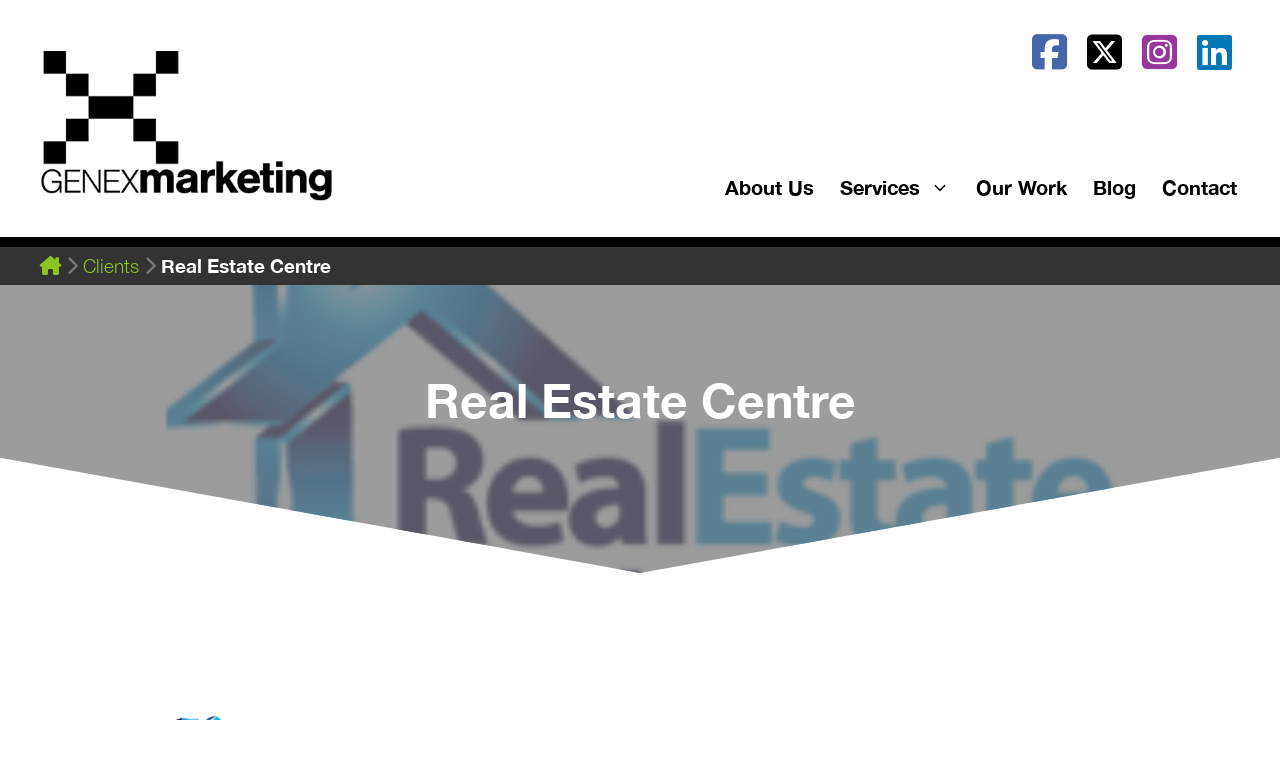

--- FILE ---
content_type: text/html; charset=UTF-8
request_url: https://www.genexmarketing.com/client/real-estate-centre/
body_size: 18503
content:
<!DOCTYPE html>
<html lang="en-US">
<head>
	<meta charset="UTF-8">
	<title>Real Estate Centre  - Genex Marketing</title>
<meta name='robots' content='noindex, follow' />
<meta name="viewport" content="width=device-width, initial-scale=1"><link rel='dns-prefetch' href='//cdnjs.cloudflare.com' />
<link rel='dns-prefetch' href='//use.typekit.net' />
<link href='//hb.wpmucdn.com' rel='preconnect' />
<link rel="alternate" type="application/rss+xml" title="Genex Marketing &raquo; Feed" href="https://www.genexmarketing.com/feed/" />
<link rel="alternate" type="application/rss+xml" title="Genex Marketing &raquo; Comments Feed" href="https://www.genexmarketing.com/comments/feed/" />
<link rel="alternate" title="oEmbed (JSON)" type="application/json+oembed" href="https://www.genexmarketing.com/wp-json/oembed/1.0/embed?url=https%3A%2F%2Fwww.genexmarketing.com%2Fclient%2Freal-estate-centre%2F" />
<link rel="alternate" title="oEmbed (XML)" type="text/xml+oembed" href="https://www.genexmarketing.com/wp-json/oembed/1.0/embed?url=https%3A%2F%2Fwww.genexmarketing.com%2Fclient%2Freal-estate-centre%2F&#038;format=xml" />
<style id='wp-img-auto-sizes-contain-inline-css'>
img:is([sizes=auto i],[sizes^="auto," i]){contain-intrinsic-size:3000px 1500px}
/*# sourceURL=wp-img-auto-sizes-contain-inline-css */
</style>
<style id='wp-emoji-styles-inline-css'>

	img.wp-smiley, img.emoji {
		display: inline !important;
		border: none !important;
		box-shadow: none !important;
		height: 1em !important;
		width: 1em !important;
		margin: 0 0.07em !important;
		vertical-align: -0.1em !important;
		background: none !important;
		padding: 0 !important;
	}
/*# sourceURL=wp-emoji-styles-inline-css */
</style>
<link rel='stylesheet' id='wp-block-library-css' href='https://www.genexmarketing.com/wp-includes/css/dist/block-library/style.min.css?ver=6.9' media='all' />
<style id='wp-block-heading-inline-css'>
h1:where(.wp-block-heading).has-background,h2:where(.wp-block-heading).has-background,h3:where(.wp-block-heading).has-background,h4:where(.wp-block-heading).has-background,h5:where(.wp-block-heading).has-background,h6:where(.wp-block-heading).has-background{padding:1.25em 2.375em}h1.has-text-align-left[style*=writing-mode]:where([style*=vertical-lr]),h1.has-text-align-right[style*=writing-mode]:where([style*=vertical-rl]),h2.has-text-align-left[style*=writing-mode]:where([style*=vertical-lr]),h2.has-text-align-right[style*=writing-mode]:where([style*=vertical-rl]),h3.has-text-align-left[style*=writing-mode]:where([style*=vertical-lr]),h3.has-text-align-right[style*=writing-mode]:where([style*=vertical-rl]),h4.has-text-align-left[style*=writing-mode]:where([style*=vertical-lr]),h4.has-text-align-right[style*=writing-mode]:where([style*=vertical-rl]),h5.has-text-align-left[style*=writing-mode]:where([style*=vertical-lr]),h5.has-text-align-right[style*=writing-mode]:where([style*=vertical-rl]),h6.has-text-align-left[style*=writing-mode]:where([style*=vertical-lr]),h6.has-text-align-right[style*=writing-mode]:where([style*=vertical-rl]){rotate:180deg}
/*# sourceURL=https://www.genexmarketing.com/wp-includes/blocks/heading/style.min.css */
</style>
<style id='wp-block-image-inline-css'>
.wp-block-image>a,.wp-block-image>figure>a{display:inline-block}.wp-block-image img{box-sizing:border-box;height:auto;max-width:100%;vertical-align:bottom}@media not (prefers-reduced-motion){.wp-block-image img.hide{visibility:hidden}.wp-block-image img.show{animation:show-content-image .4s}}.wp-block-image[style*=border-radius] img,.wp-block-image[style*=border-radius]>a{border-radius:inherit}.wp-block-image.has-custom-border img{box-sizing:border-box}.wp-block-image.aligncenter{text-align:center}.wp-block-image.alignfull>a,.wp-block-image.alignwide>a{width:100%}.wp-block-image.alignfull img,.wp-block-image.alignwide img{height:auto;width:100%}.wp-block-image .aligncenter,.wp-block-image .alignleft,.wp-block-image .alignright,.wp-block-image.aligncenter,.wp-block-image.alignleft,.wp-block-image.alignright{display:table}.wp-block-image .aligncenter>figcaption,.wp-block-image .alignleft>figcaption,.wp-block-image .alignright>figcaption,.wp-block-image.aligncenter>figcaption,.wp-block-image.alignleft>figcaption,.wp-block-image.alignright>figcaption{caption-side:bottom;display:table-caption}.wp-block-image .alignleft{float:left;margin:.5em 1em .5em 0}.wp-block-image .alignright{float:right;margin:.5em 0 .5em 1em}.wp-block-image .aligncenter{margin-left:auto;margin-right:auto}.wp-block-image :where(figcaption){margin-bottom:1em;margin-top:.5em}.wp-block-image.is-style-circle-mask img{border-radius:9999px}@supports ((-webkit-mask-image:none) or (mask-image:none)) or (-webkit-mask-image:none){.wp-block-image.is-style-circle-mask img{border-radius:0;-webkit-mask-image:url('data:image/svg+xml;utf8,<svg viewBox="0 0 100 100" xmlns="http://www.w3.org/2000/svg"><circle cx="50" cy="50" r="50"/></svg>');mask-image:url('data:image/svg+xml;utf8,<svg viewBox="0 0 100 100" xmlns="http://www.w3.org/2000/svg"><circle cx="50" cy="50" r="50"/></svg>');mask-mode:alpha;-webkit-mask-position:center;mask-position:center;-webkit-mask-repeat:no-repeat;mask-repeat:no-repeat;-webkit-mask-size:contain;mask-size:contain}}:root :where(.wp-block-image.is-style-rounded img,.wp-block-image .is-style-rounded img){border-radius:9999px}.wp-block-image figure{margin:0}.wp-lightbox-container{display:flex;flex-direction:column;position:relative}.wp-lightbox-container img{cursor:zoom-in}.wp-lightbox-container img:hover+button{opacity:1}.wp-lightbox-container button{align-items:center;backdrop-filter:blur(16px) saturate(180%);background-color:#5a5a5a40;border:none;border-radius:4px;cursor:zoom-in;display:flex;height:20px;justify-content:center;opacity:0;padding:0;position:absolute;right:16px;text-align:center;top:16px;width:20px;z-index:100}@media not (prefers-reduced-motion){.wp-lightbox-container button{transition:opacity .2s ease}}.wp-lightbox-container button:focus-visible{outline:3px auto #5a5a5a40;outline:3px auto -webkit-focus-ring-color;outline-offset:3px}.wp-lightbox-container button:hover{cursor:pointer;opacity:1}.wp-lightbox-container button:focus{opacity:1}.wp-lightbox-container button:focus,.wp-lightbox-container button:hover,.wp-lightbox-container button:not(:hover):not(:active):not(.has-background){background-color:#5a5a5a40;border:none}.wp-lightbox-overlay{box-sizing:border-box;cursor:zoom-out;height:100vh;left:0;overflow:hidden;position:fixed;top:0;visibility:hidden;width:100%;z-index:100000}.wp-lightbox-overlay .close-button{align-items:center;cursor:pointer;display:flex;justify-content:center;min-height:40px;min-width:40px;padding:0;position:absolute;right:calc(env(safe-area-inset-right) + 16px);top:calc(env(safe-area-inset-top) + 16px);z-index:5000000}.wp-lightbox-overlay .close-button:focus,.wp-lightbox-overlay .close-button:hover,.wp-lightbox-overlay .close-button:not(:hover):not(:active):not(.has-background){background:none;border:none}.wp-lightbox-overlay .lightbox-image-container{height:var(--wp--lightbox-container-height);left:50%;overflow:hidden;position:absolute;top:50%;transform:translate(-50%,-50%);transform-origin:top left;width:var(--wp--lightbox-container-width);z-index:9999999999}.wp-lightbox-overlay .wp-block-image{align-items:center;box-sizing:border-box;display:flex;height:100%;justify-content:center;margin:0;position:relative;transform-origin:0 0;width:100%;z-index:3000000}.wp-lightbox-overlay .wp-block-image img{height:var(--wp--lightbox-image-height);min-height:var(--wp--lightbox-image-height);min-width:var(--wp--lightbox-image-width);width:var(--wp--lightbox-image-width)}.wp-lightbox-overlay .wp-block-image figcaption{display:none}.wp-lightbox-overlay button{background:none;border:none}.wp-lightbox-overlay .scrim{background-color:#fff;height:100%;opacity:.9;position:absolute;width:100%;z-index:2000000}.wp-lightbox-overlay.active{visibility:visible}@media not (prefers-reduced-motion){.wp-lightbox-overlay.active{animation:turn-on-visibility .25s both}.wp-lightbox-overlay.active img{animation:turn-on-visibility .35s both}.wp-lightbox-overlay.show-closing-animation:not(.active){animation:turn-off-visibility .35s both}.wp-lightbox-overlay.show-closing-animation:not(.active) img{animation:turn-off-visibility .25s both}.wp-lightbox-overlay.zoom.active{animation:none;opacity:1;visibility:visible}.wp-lightbox-overlay.zoom.active .lightbox-image-container{animation:lightbox-zoom-in .4s}.wp-lightbox-overlay.zoom.active .lightbox-image-container img{animation:none}.wp-lightbox-overlay.zoom.active .scrim{animation:turn-on-visibility .4s forwards}.wp-lightbox-overlay.zoom.show-closing-animation:not(.active){animation:none}.wp-lightbox-overlay.zoom.show-closing-animation:not(.active) .lightbox-image-container{animation:lightbox-zoom-out .4s}.wp-lightbox-overlay.zoom.show-closing-animation:not(.active) .lightbox-image-container img{animation:none}.wp-lightbox-overlay.zoom.show-closing-animation:not(.active) .scrim{animation:turn-off-visibility .4s forwards}}@keyframes show-content-image{0%{visibility:hidden}99%{visibility:hidden}to{visibility:visible}}@keyframes turn-on-visibility{0%{opacity:0}to{opacity:1}}@keyframes turn-off-visibility{0%{opacity:1;visibility:visible}99%{opacity:0;visibility:visible}to{opacity:0;visibility:hidden}}@keyframes lightbox-zoom-in{0%{transform:translate(calc((-100vw + var(--wp--lightbox-scrollbar-width))/2 + var(--wp--lightbox-initial-left-position)),calc(-50vh + var(--wp--lightbox-initial-top-position))) scale(var(--wp--lightbox-scale))}to{transform:translate(-50%,-50%) scale(1)}}@keyframes lightbox-zoom-out{0%{transform:translate(-50%,-50%) scale(1);visibility:visible}99%{visibility:visible}to{transform:translate(calc((-100vw + var(--wp--lightbox-scrollbar-width))/2 + var(--wp--lightbox-initial-left-position)),calc(-50vh + var(--wp--lightbox-initial-top-position))) scale(var(--wp--lightbox-scale));visibility:hidden}}
/*# sourceURL=https://www.genexmarketing.com/wp-includes/blocks/image/style.min.css */
</style>
<style id='wp-block-site-logo-inline-css'>
.wp-block-site-logo{box-sizing:border-box;line-height:0}.wp-block-site-logo a{display:inline-block;line-height:0}.wp-block-site-logo.is-default-size img{height:auto;width:120px}.wp-block-site-logo img{height:auto;max-width:100%}.wp-block-site-logo a,.wp-block-site-logo img{border-radius:inherit}.wp-block-site-logo.aligncenter{margin-left:auto;margin-right:auto;text-align:center}:root :where(.wp-block-site-logo.is-style-rounded){border-radius:9999px}
/*# sourceURL=https://www.genexmarketing.com/wp-includes/blocks/site-logo/style.min.css */
</style>
<style id='wp-block-columns-inline-css'>
.wp-block-columns{box-sizing:border-box;display:flex;flex-wrap:wrap!important}@media (min-width:782px){.wp-block-columns{flex-wrap:nowrap!important}}.wp-block-columns{align-items:normal!important}.wp-block-columns.are-vertically-aligned-top{align-items:flex-start}.wp-block-columns.are-vertically-aligned-center{align-items:center}.wp-block-columns.are-vertically-aligned-bottom{align-items:flex-end}@media (max-width:781px){.wp-block-columns:not(.is-not-stacked-on-mobile)>.wp-block-column{flex-basis:100%!important}}@media (min-width:782px){.wp-block-columns:not(.is-not-stacked-on-mobile)>.wp-block-column{flex-basis:0;flex-grow:1}.wp-block-columns:not(.is-not-stacked-on-mobile)>.wp-block-column[style*=flex-basis]{flex-grow:0}}.wp-block-columns.is-not-stacked-on-mobile{flex-wrap:nowrap!important}.wp-block-columns.is-not-stacked-on-mobile>.wp-block-column{flex-basis:0;flex-grow:1}.wp-block-columns.is-not-stacked-on-mobile>.wp-block-column[style*=flex-basis]{flex-grow:0}:where(.wp-block-columns){margin-bottom:1.75em}:where(.wp-block-columns.has-background){padding:1.25em 2.375em}.wp-block-column{flex-grow:1;min-width:0;overflow-wrap:break-word;word-break:break-word}.wp-block-column.is-vertically-aligned-top{align-self:flex-start}.wp-block-column.is-vertically-aligned-center{align-self:center}.wp-block-column.is-vertically-aligned-bottom{align-self:flex-end}.wp-block-column.is-vertically-aligned-stretch{align-self:stretch}.wp-block-column.is-vertically-aligned-bottom,.wp-block-column.is-vertically-aligned-center,.wp-block-column.is-vertically-aligned-top{width:100%}
/*# sourceURL=https://www.genexmarketing.com/wp-includes/blocks/columns/style.min.css */
</style>
<style id='wp-block-group-inline-css'>
.wp-block-group{box-sizing:border-box}:where(.wp-block-group.wp-block-group-is-layout-constrained){position:relative}
/*# sourceURL=https://www.genexmarketing.com/wp-includes/blocks/group/style.min.css */
</style>
<style id='wp-block-quote-inline-css'>
.wp-block-quote{box-sizing:border-box;overflow-wrap:break-word}.wp-block-quote.is-large:where(:not(.is-style-plain)),.wp-block-quote.is-style-large:where(:not(.is-style-plain)){margin-bottom:1em;padding:0 1em}.wp-block-quote.is-large:where(:not(.is-style-plain)) p,.wp-block-quote.is-style-large:where(:not(.is-style-plain)) p{font-size:1.5em;font-style:italic;line-height:1.6}.wp-block-quote.is-large:where(:not(.is-style-plain)) cite,.wp-block-quote.is-large:where(:not(.is-style-plain)) footer,.wp-block-quote.is-style-large:where(:not(.is-style-plain)) cite,.wp-block-quote.is-style-large:where(:not(.is-style-plain)) footer{font-size:1.125em;text-align:right}.wp-block-quote>cite{display:block}
/*# sourceURL=https://www.genexmarketing.com/wp-includes/blocks/quote/style.min.css */
</style>
<style id='wp-block-separator-inline-css'>
@charset "UTF-8";.wp-block-separator{border:none;border-top:2px solid}:root :where(.wp-block-separator.is-style-dots){height:auto;line-height:1;text-align:center}:root :where(.wp-block-separator.is-style-dots):before{color:currentColor;content:"···";font-family:serif;font-size:1.5em;letter-spacing:2em;padding-left:2em}.wp-block-separator.is-style-dots{background:none!important;border:none!important}
/*# sourceURL=https://www.genexmarketing.com/wp-includes/blocks/separator/style.min.css */
</style>
<style id='global-styles-inline-css'>
:root{--wp--preset--aspect-ratio--square: 1;--wp--preset--aspect-ratio--4-3: 4/3;--wp--preset--aspect-ratio--3-4: 3/4;--wp--preset--aspect-ratio--3-2: 3/2;--wp--preset--aspect-ratio--2-3: 2/3;--wp--preset--aspect-ratio--16-9: 16/9;--wp--preset--aspect-ratio--9-16: 9/16;--wp--preset--color--black: var(--black);--wp--preset--color--cyan-bluish-gray: #abb8c3;--wp--preset--color--white: var(--white);--wp--preset--color--pale-pink: #f78da7;--wp--preset--color--vivid-red: #cf2e2e;--wp--preset--color--luminous-vivid-orange: #ff6900;--wp--preset--color--luminous-vivid-amber: #fcb900;--wp--preset--color--light-green-cyan: #7bdcb5;--wp--preset--color--vivid-green-cyan: #00d084;--wp--preset--color--pale-cyan-blue: #8ed1fc;--wp--preset--color--vivid-cyan-blue: #0693e3;--wp--preset--color--vivid-purple: #9b51e0;--wp--preset--color--primary: var(--primary);--wp--preset--color--primary-light: var(--primary-light);--wp--preset--color--primary-dark: var(--primary-dark);--wp--preset--color--secondary: var(--secondary);--wp--preset--color--gray-dark: var(--gray-dark);--wp--preset--color--gray: var(--gray);--wp--preset--color--gray-light: var(--gray-light);--wp--preset--gradient--vivid-cyan-blue-to-vivid-purple: linear-gradient(135deg,rgb(6,147,227) 0%,rgb(155,81,224) 100%);--wp--preset--gradient--light-green-cyan-to-vivid-green-cyan: linear-gradient(135deg,rgb(122,220,180) 0%,rgb(0,208,130) 100%);--wp--preset--gradient--luminous-vivid-amber-to-luminous-vivid-orange: linear-gradient(135deg,rgb(252,185,0) 0%,rgb(255,105,0) 100%);--wp--preset--gradient--luminous-vivid-orange-to-vivid-red: linear-gradient(135deg,rgb(255,105,0) 0%,rgb(207,46,46) 100%);--wp--preset--gradient--very-light-gray-to-cyan-bluish-gray: linear-gradient(135deg,rgb(238,238,238) 0%,rgb(169,184,195) 100%);--wp--preset--gradient--cool-to-warm-spectrum: linear-gradient(135deg,rgb(74,234,220) 0%,rgb(151,120,209) 20%,rgb(207,42,186) 40%,rgb(238,44,130) 60%,rgb(251,105,98) 80%,rgb(254,248,76) 100%);--wp--preset--gradient--blush-light-purple: linear-gradient(135deg,rgb(255,206,236) 0%,rgb(152,150,240) 100%);--wp--preset--gradient--blush-bordeaux: linear-gradient(135deg,rgb(254,205,165) 0%,rgb(254,45,45) 50%,rgb(107,0,62) 100%);--wp--preset--gradient--luminous-dusk: linear-gradient(135deg,rgb(255,203,112) 0%,rgb(199,81,192) 50%,rgb(65,88,208) 100%);--wp--preset--gradient--pale-ocean: linear-gradient(135deg,rgb(255,245,203) 0%,rgb(182,227,212) 50%,rgb(51,167,181) 100%);--wp--preset--gradient--electric-grass: linear-gradient(135deg,rgb(202,248,128) 0%,rgb(113,206,126) 100%);--wp--preset--gradient--midnight: linear-gradient(135deg,rgb(2,3,129) 0%,rgb(40,116,252) 100%);--wp--preset--font-size--small: 13px;--wp--preset--font-size--medium: 20px;--wp--preset--font-size--large: 36px;--wp--preset--font-size--x-large: 42px;--wp--preset--spacing--20: 0.44rem;--wp--preset--spacing--30: 0.67rem;--wp--preset--spacing--40: 1rem;--wp--preset--spacing--50: 1.5rem;--wp--preset--spacing--60: 2.25rem;--wp--preset--spacing--70: 3.38rem;--wp--preset--spacing--80: 5.06rem;--wp--preset--shadow--natural: 6px 6px 9px rgba(0, 0, 0, 0.2);--wp--preset--shadow--deep: 12px 12px 50px rgba(0, 0, 0, 0.4);--wp--preset--shadow--sharp: 6px 6px 0px rgba(0, 0, 0, 0.2);--wp--preset--shadow--outlined: 6px 6px 0px -3px rgb(255, 255, 255), 6px 6px rgb(0, 0, 0);--wp--preset--shadow--crisp: 6px 6px 0px rgb(0, 0, 0);}:where(.is-layout-flex){gap: 0.5em;}:where(.is-layout-grid){gap: 0.5em;}body .is-layout-flex{display: flex;}.is-layout-flex{flex-wrap: wrap;align-items: center;}.is-layout-flex > :is(*, div){margin: 0;}body .is-layout-grid{display: grid;}.is-layout-grid > :is(*, div){margin: 0;}:where(.wp-block-columns.is-layout-flex){gap: 2em;}:where(.wp-block-columns.is-layout-grid){gap: 2em;}:where(.wp-block-post-template.is-layout-flex){gap: 1.25em;}:where(.wp-block-post-template.is-layout-grid){gap: 1.25em;}.has-black-color{color: var(--wp--preset--color--black) !important;}.has-cyan-bluish-gray-color{color: var(--wp--preset--color--cyan-bluish-gray) !important;}.has-white-color{color: var(--wp--preset--color--white) !important;}.has-pale-pink-color{color: var(--wp--preset--color--pale-pink) !important;}.has-vivid-red-color{color: var(--wp--preset--color--vivid-red) !important;}.has-luminous-vivid-orange-color{color: var(--wp--preset--color--luminous-vivid-orange) !important;}.has-luminous-vivid-amber-color{color: var(--wp--preset--color--luminous-vivid-amber) !important;}.has-light-green-cyan-color{color: var(--wp--preset--color--light-green-cyan) !important;}.has-vivid-green-cyan-color{color: var(--wp--preset--color--vivid-green-cyan) !important;}.has-pale-cyan-blue-color{color: var(--wp--preset--color--pale-cyan-blue) !important;}.has-vivid-cyan-blue-color{color: var(--wp--preset--color--vivid-cyan-blue) !important;}.has-vivid-purple-color{color: var(--wp--preset--color--vivid-purple) !important;}.has-black-background-color{background-color: var(--wp--preset--color--black) !important;}.has-cyan-bluish-gray-background-color{background-color: var(--wp--preset--color--cyan-bluish-gray) !important;}.has-white-background-color{background-color: var(--wp--preset--color--white) !important;}.has-pale-pink-background-color{background-color: var(--wp--preset--color--pale-pink) !important;}.has-vivid-red-background-color{background-color: var(--wp--preset--color--vivid-red) !important;}.has-luminous-vivid-orange-background-color{background-color: var(--wp--preset--color--luminous-vivid-orange) !important;}.has-luminous-vivid-amber-background-color{background-color: var(--wp--preset--color--luminous-vivid-amber) !important;}.has-light-green-cyan-background-color{background-color: var(--wp--preset--color--light-green-cyan) !important;}.has-vivid-green-cyan-background-color{background-color: var(--wp--preset--color--vivid-green-cyan) !important;}.has-pale-cyan-blue-background-color{background-color: var(--wp--preset--color--pale-cyan-blue) !important;}.has-vivid-cyan-blue-background-color{background-color: var(--wp--preset--color--vivid-cyan-blue) !important;}.has-vivid-purple-background-color{background-color: var(--wp--preset--color--vivid-purple) !important;}.has-black-border-color{border-color: var(--wp--preset--color--black) !important;}.has-cyan-bluish-gray-border-color{border-color: var(--wp--preset--color--cyan-bluish-gray) !important;}.has-white-border-color{border-color: var(--wp--preset--color--white) !important;}.has-pale-pink-border-color{border-color: var(--wp--preset--color--pale-pink) !important;}.has-vivid-red-border-color{border-color: var(--wp--preset--color--vivid-red) !important;}.has-luminous-vivid-orange-border-color{border-color: var(--wp--preset--color--luminous-vivid-orange) !important;}.has-luminous-vivid-amber-border-color{border-color: var(--wp--preset--color--luminous-vivid-amber) !important;}.has-light-green-cyan-border-color{border-color: var(--wp--preset--color--light-green-cyan) !important;}.has-vivid-green-cyan-border-color{border-color: var(--wp--preset--color--vivid-green-cyan) !important;}.has-pale-cyan-blue-border-color{border-color: var(--wp--preset--color--pale-cyan-blue) !important;}.has-vivid-cyan-blue-border-color{border-color: var(--wp--preset--color--vivid-cyan-blue) !important;}.has-vivid-purple-border-color{border-color: var(--wp--preset--color--vivid-purple) !important;}.has-vivid-cyan-blue-to-vivid-purple-gradient-background{background: var(--wp--preset--gradient--vivid-cyan-blue-to-vivid-purple) !important;}.has-light-green-cyan-to-vivid-green-cyan-gradient-background{background: var(--wp--preset--gradient--light-green-cyan-to-vivid-green-cyan) !important;}.has-luminous-vivid-amber-to-luminous-vivid-orange-gradient-background{background: var(--wp--preset--gradient--luminous-vivid-amber-to-luminous-vivid-orange) !important;}.has-luminous-vivid-orange-to-vivid-red-gradient-background{background: var(--wp--preset--gradient--luminous-vivid-orange-to-vivid-red) !important;}.has-very-light-gray-to-cyan-bluish-gray-gradient-background{background: var(--wp--preset--gradient--very-light-gray-to-cyan-bluish-gray) !important;}.has-cool-to-warm-spectrum-gradient-background{background: var(--wp--preset--gradient--cool-to-warm-spectrum) !important;}.has-blush-light-purple-gradient-background{background: var(--wp--preset--gradient--blush-light-purple) !important;}.has-blush-bordeaux-gradient-background{background: var(--wp--preset--gradient--blush-bordeaux) !important;}.has-luminous-dusk-gradient-background{background: var(--wp--preset--gradient--luminous-dusk) !important;}.has-pale-ocean-gradient-background{background: var(--wp--preset--gradient--pale-ocean) !important;}.has-electric-grass-gradient-background{background: var(--wp--preset--gradient--electric-grass) !important;}.has-midnight-gradient-background{background: var(--wp--preset--gradient--midnight) !important;}.has-small-font-size{font-size: var(--wp--preset--font-size--small) !important;}.has-medium-font-size{font-size: var(--wp--preset--font-size--medium) !important;}.has-large-font-size{font-size: var(--wp--preset--font-size--large) !important;}.has-x-large-font-size{font-size: var(--wp--preset--font-size--x-large) !important;}
:where(.wp-block-columns.is-layout-flex){gap: 2em;}:where(.wp-block-columns.is-layout-grid){gap: 2em;}
/*# sourceURL=global-styles-inline-css */
</style>
<style id='core-block-supports-inline-css'>
.wp-container-core-columns-is-layout-9d6595d7{flex-wrap:nowrap;}.wp-elements-54c89428f69c77c8374f58cb51cdaee9 a:where(:not(.wp-element-button)){color:var(--wp--preset--color--white);}.wp-elements-7cd4cb53899be0432a9885d1b26ca6d0 a:where(:not(.wp-element-button)){color:var(--wp--preset--color--white);}.wp-elements-50d0700c095b5d84f307b459679ea124 a:where(:not(.wp-element-button)){color:var(--wp--preset--color--white);}
/*# sourceURL=core-block-supports-inline-css */
</style>

<style id='classic-theme-styles-inline-css'>
/*! This file is auto-generated */
.wp-block-button__link{color:#fff;background-color:#32373c;border-radius:9999px;box-shadow:none;text-decoration:none;padding:calc(.667em + 2px) calc(1.333em + 2px);font-size:1.125em}.wp-block-file__button{background:#32373c;color:#fff;text-decoration:none}
/*# sourceURL=/wp-includes/css/classic-themes.min.css */
</style>
<link rel='stylesheet' id='mediaelement-css' href='https://www.genexmarketing.com/wp-includes/js/mediaelement/mediaelementplayer-legacy.min.css?ver=4.2.17' media='all' />
<link rel='stylesheet' id='wp-mediaelement-css' href='https://www.genexmarketing.com/wp-includes/js/mediaelement/wp-mediaelement.min.css?ver=6.9' media='all' />
<link rel='stylesheet' id='view_editor_gutenberg_frontend_assets-css' href='https://www.genexmarketing.com/wp-content/plugins/wp-views/public/css/views-frontend.css?ver=3.6.19' media='all' />
<style id='view_editor_gutenberg_frontend_assets-inline-css'>
.wpv-sort-list-dropdown.wpv-sort-list-dropdown-style-default > span.wpv-sort-list,.wpv-sort-list-dropdown.wpv-sort-list-dropdown-style-default .wpv-sort-list-item {border-color: #cdcdcd;}.wpv-sort-list-dropdown.wpv-sort-list-dropdown-style-default .wpv-sort-list-item a {color: #444;background-color: #fff;}.wpv-sort-list-dropdown.wpv-sort-list-dropdown-style-default a:hover,.wpv-sort-list-dropdown.wpv-sort-list-dropdown-style-default a:focus {color: #000;background-color: #eee;}.wpv-sort-list-dropdown.wpv-sort-list-dropdown-style-default .wpv-sort-list-item.wpv-sort-list-current a {color: #000;background-color: #eee;}
.wpv-sort-list-dropdown.wpv-sort-list-dropdown-style-default > span.wpv-sort-list,.wpv-sort-list-dropdown.wpv-sort-list-dropdown-style-default .wpv-sort-list-item {border-color: #cdcdcd;}.wpv-sort-list-dropdown.wpv-sort-list-dropdown-style-default .wpv-sort-list-item a {color: #444;background-color: #fff;}.wpv-sort-list-dropdown.wpv-sort-list-dropdown-style-default a:hover,.wpv-sort-list-dropdown.wpv-sort-list-dropdown-style-default a:focus {color: #000;background-color: #eee;}.wpv-sort-list-dropdown.wpv-sort-list-dropdown-style-default .wpv-sort-list-item.wpv-sort-list-current a {color: #000;background-color: #eee;}.wpv-sort-list-dropdown.wpv-sort-list-dropdown-style-grey > span.wpv-sort-list,.wpv-sort-list-dropdown.wpv-sort-list-dropdown-style-grey .wpv-sort-list-item {border-color: #cdcdcd;}.wpv-sort-list-dropdown.wpv-sort-list-dropdown-style-grey .wpv-sort-list-item a {color: #444;background-color: #eeeeee;}.wpv-sort-list-dropdown.wpv-sort-list-dropdown-style-grey a:hover,.wpv-sort-list-dropdown.wpv-sort-list-dropdown-style-grey a:focus {color: #000;background-color: #e5e5e5;}.wpv-sort-list-dropdown.wpv-sort-list-dropdown-style-grey .wpv-sort-list-item.wpv-sort-list-current a {color: #000;background-color: #e5e5e5;}
.wpv-sort-list-dropdown.wpv-sort-list-dropdown-style-default > span.wpv-sort-list,.wpv-sort-list-dropdown.wpv-sort-list-dropdown-style-default .wpv-sort-list-item {border-color: #cdcdcd;}.wpv-sort-list-dropdown.wpv-sort-list-dropdown-style-default .wpv-sort-list-item a {color: #444;background-color: #fff;}.wpv-sort-list-dropdown.wpv-sort-list-dropdown-style-default a:hover,.wpv-sort-list-dropdown.wpv-sort-list-dropdown-style-default a:focus {color: #000;background-color: #eee;}.wpv-sort-list-dropdown.wpv-sort-list-dropdown-style-default .wpv-sort-list-item.wpv-sort-list-current a {color: #000;background-color: #eee;}.wpv-sort-list-dropdown.wpv-sort-list-dropdown-style-grey > span.wpv-sort-list,.wpv-sort-list-dropdown.wpv-sort-list-dropdown-style-grey .wpv-sort-list-item {border-color: #cdcdcd;}.wpv-sort-list-dropdown.wpv-sort-list-dropdown-style-grey .wpv-sort-list-item a {color: #444;background-color: #eeeeee;}.wpv-sort-list-dropdown.wpv-sort-list-dropdown-style-grey a:hover,.wpv-sort-list-dropdown.wpv-sort-list-dropdown-style-grey a:focus {color: #000;background-color: #e5e5e5;}.wpv-sort-list-dropdown.wpv-sort-list-dropdown-style-grey .wpv-sort-list-item.wpv-sort-list-current a {color: #000;background-color: #e5e5e5;}.wpv-sort-list-dropdown.wpv-sort-list-dropdown-style-blue > span.wpv-sort-list,.wpv-sort-list-dropdown.wpv-sort-list-dropdown-style-blue .wpv-sort-list-item {border-color: #0099cc;}.wpv-sort-list-dropdown.wpv-sort-list-dropdown-style-blue .wpv-sort-list-item a {color: #444;background-color: #cbddeb;}.wpv-sort-list-dropdown.wpv-sort-list-dropdown-style-blue a:hover,.wpv-sort-list-dropdown.wpv-sort-list-dropdown-style-blue a:focus {color: #000;background-color: #95bedd;}.wpv-sort-list-dropdown.wpv-sort-list-dropdown-style-blue .wpv-sort-list-item.wpv-sort-list-current a {color: #000;background-color: #95bedd;}
/*# sourceURL=view_editor_gutenberg_frontend_assets-inline-css */
</style>
<link rel='stylesheet' id='wpa-css-css' href='https://www.genexmarketing.com/wp-content/plugins/honeypot/includes/css/wpa.css?ver=2.3.04' media='all' />
<link rel='stylesheet' id='generate-widget-areas-css' href='https://www.genexmarketing.com/wp-content/themes/generatepress/assets/css/components/widget-areas.min.css?ver=3.6.1' media='all' />
<link rel='stylesheet' id='generate-style-css' href='https://www.genexmarketing.com/wp-content/themes/generatepress/assets/css/main.min.css?ver=3.6.1' media='all' />
<style id='generate-style-inline-css'>
.is-right-sidebar{width:30%;}.is-left-sidebar{width:30%;}.site-content .content-area{width:100%;}@media (max-width: 768px){.main-navigation .menu-toggle,.sidebar-nav-mobile:not(#sticky-placeholder){display:block;}.main-navigation ul,.gen-sidebar-nav,.main-navigation:not(.slideout-navigation):not(.toggled) .main-nav > ul,.has-inline-mobile-toggle #site-navigation .inside-navigation > *:not(.navigation-search):not(.main-nav){display:none;}.nav-align-right .inside-navigation,.nav-align-center .inside-navigation{justify-content:space-between;}}
.dynamic-author-image-rounded{border-radius:100%;}.dynamic-featured-image, .dynamic-author-image{vertical-align:middle;}.one-container.blog .dynamic-content-template:not(:last-child), .one-container.archive .dynamic-content-template:not(:last-child){padding-bottom:0px;}.dynamic-entry-excerpt > p:last-child{margin-bottom:0px;}
/*# sourceURL=generate-style-inline-css */
</style>
<link rel='stylesheet' id='generatepress-dynamic-css' href='https://www.genexmarketing.com/wp-content/uploads/sites/6/generatepress/style_blog-6.min.css?ver=1768241865' media='all' />
<link rel='stylesheet' id='generate-child-css' href='https://www.genexmarketing.com/wp-content/themes/GenexMarketing-2024/style.css?ver=1727462349' media='all' />
<link rel='stylesheet' id='fontawesome-css' href='https://cdnjs.cloudflare.com/ajax/libs/font-awesome/6.5.2/css/all.min.css?ver=6.5.2' media='all' />
<link rel='stylesheet' id='slick-style-css' href='https://cdnjs.cloudflare.com/ajax/libs/slick-carousel/1.6.0/slick.min.css?ver=1.6.0' media='all' />
<link rel='stylesheet' id='slick-theme-style-css' href='https://cdnjs.cloudflare.com/ajax/libs/slick-carousel/1.6.0/slick-theme.min.css?ver=1.6.0' media='all' />
<link rel='stylesheet' id='responsive-stylesheet-css' href='https://www.genexmarketing.com/wp-content/themes/GenexMarketing-2024/css/responsive.css?ver=1.0' media='all' />
<link rel='stylesheet' id='custom-genex-css' href='https://www.genexmarketing.com/wp-content/themes/GenexMarketing-2024/css/customGenex.css?ver=1.0' media='all' />
<link rel='stylesheet' id='custom-slider-styles-css' href='https://www.genexmarketing.com/wp-content/themes/GenexMarketing-2024/css/customSlider.css?ver=1.0' media='all' />
<link rel='stylesheet' id='font-stylesheet-css' href='https://use.typekit.net/kqm5fcj.css?ver=1.0' media='all' />
<style id='generateblocks-global-inline-css'>
.pageSection{padding:40px}.gbp-section {padding:7rem 40px;}@media (max-width: 1024px) {.gbp-section {padding:6rem 30px;}}@media (max-width: 767px) {.gbp-section {padding:4rem 20px;}}.gbp-section__inner {margin-left:auto;margin-right:auto;position:relative;z-index:1;}.gbp-section__tagline {font-size:1rem;font-weight:600;margin-bottom:0.75rem;}.gbp-section__headline {margin-bottom:1.5rem;}@media (max-width: 767px) {.gbp-section__headline {margin-bottom:1.25rem;}}.gbp-section__text {font-size:1.125rem;}.gbp-button--primary{background-color:#000000;border:1px solid;color:#ffffff;display:inline-flex;font-size:1rem;padding:0.75rem 1.5rem;text-decoration:none}.gbp-button--primary:is(:hover,:focus){background-color:#000000;color:#ffffff}.gbp-button--secondary{border:1px solid #000000;color:currentColor;display:inline-flex;font-size:1rem;padding:0.75rem 1.5rem;text-decoration:none}.gbp-button--secondary:is(:hover,:focus){color:currentColor}.gbp-section--background {background-color:#000000;color:#ffffff;}.gbp-card__meta-text {font-size:0.875rem;margin-bottom:0.5rem;}.gbp-card__title {font-size:1.25rem;margin-bottom:0.5rem;}.gbp-card__text {font-size:1rem;margin-bottom:0px;}.gbp-card {padding:1.5rem;}@media (max-width: 767px) {.gbp-card {padding:1.25rem;}}.gbp-card--border {border:1px solid #000000;}
/*# sourceURL=generateblocks-global-inline-css */
</style>
<style id='generateblocks-inline-css'>
.gb-accordion__item:not(.gb-accordion__item-open) > .gb-button .gb-accordion__icon-open{display:none;}.gb-accordion__item.gb-accordion__item-open > .gb-button .gb-accordion__icon{display:none;}a.gb-button-0a29e404{display:inline-flex;padding:10px 20px;background-color:var(--primary);color:#ffffff;text-decoration:none;}a.gb-button-0a29e404:hover, a.gb-button-0a29e404:active, a.gb-button-0a29e404:focus{background-color:var(--gray);color:#ffffff;}a.gb-button-9a3044e1{display:inline-flex;padding:10px 20px;background-color:var(--primary);color:#ffffff;text-decoration:none;}a.gb-button-9a3044e1:hover, a.gb-button-9a3044e1:active, a.gb-button-9a3044e1:focus{background-color:var(--gray);color:#ffffff;}a.gb-button-a240a63c{display:inline-flex;align-items:center;column-gap:0.5em;padding:10px 20px;background-color:var(--primary);color:#ffffff;text-decoration:none;}a.gb-button-a240a63c:hover, a.gb-button-a240a63c:active, a.gb-button-a240a63c:focus{background-color:var(--gray);color:#ffffff;}a.gb-button-a240a63c .gb-icon{line-height:0;}a.gb-button-a240a63c .gb-icon svg{width:1em;height:1em;fill:currentColor;}.gb-container.gb-tabs__item:not(.gb-tabs__item-open){display:none;}.gb-container-ce87ef7d{max-width:1200px;padding:40px 30px 0;margin-right:auto;margin-left:auto;}.gb-container-3f80b5d8{padding:20px 30px;background-color:rgba(0, 0, 0, 0.2);}.gb-container-19c3cb6d{display:flex;align-items:center;justify-content:center;position:relative;overflow-x:hidden;overflow-y:hidden;background-image:url(https://genexsites.s3.ca-west-1.amazonaws.com/09/wp-content/uploads/sites/6/2022/01/20184731/RealestateCenter.png);background-repeat:no-repeat;background-position:center center;background-size:cover;}.gb-container-19c3cb6d.gb-has-dynamic-bg{background-image:var(--background-url);}.gb-container-19c3cb6d.gb-no-dynamic-bg{background-image:none;}.gb-container-4093bb38{width:100%;height:40vh;display:flex;align-items:center;justify-content:center;padding:40px 40px 80px;background-color:rgba(115, 115, 115, 0.7);}.gb-container-b408e2fe{text-align:right;}.gb-container-278a8b9f{position:relative;text-align:center;padding-top:80px;border-bottom:10px solid #53731c;background-color:var(--primary);}.gb-container-278a8b9f > .gb-shapes .gb-shape-1{color:var(--black);position:absolute;overflow:hidden;pointer-events:none;line-height:0;left:0;right:0;top:-1px;transform:scaleY(-1);}.gb-container-278a8b9f > .gb-shapes .gb-shape-1 svg{height:50px;width:calc(100% + 1.3px);fill:currentColor;position:relative;left:50%;transform:translateX(-50%);min-width:100%;}.gb-container-278a8b9f:hover{background-color:var(--primary-dark);}p.gb-headline-df893e98{color:var(--primary-light);}div.gb-headline-b3d3a3dd{font-weight:bold;text-align:right;}div.gb-headline-0e9e67a0{text-align:right;}.gb-image-fea2d66d{vertical-align:middle;}.gb-image-89d92160{vertical-align:middle;}:root{--gb-container-width:1200px;}.gb-container .wp-block-image img{vertical-align:middle;}.gb-grid-wrapper .wp-block-image{margin-bottom:0;}.gb-highlight{background:none;}.gb-shape{line-height:0;}.gb-container-link{position:absolute;top:0;right:0;bottom:0;left:0;z-index:99;}
/*# sourceURL=generateblocks-inline-css */
</style>
<link rel='stylesheet' id='generate-blog-images-css' href='https://www.genexmarketing.com/wp-content/plugins/gp-premium/blog/functions/css/featured-images.min.css?ver=2.5.5' media='all' />
<link rel='stylesheet' id='generate-navigation-branding-css' href='https://www.genexmarketing.com/wp-content/plugins/gp-premium/menu-plus/functions/css/navigation-branding-flex.min.css?ver=2.5.5' media='all' />
<style id='generate-navigation-branding-inline-css'>
.main-navigation.has-branding .inside-navigation.grid-container, .main-navigation.has-branding.grid-container .inside-navigation:not(.grid-container){padding:0px;}.main-navigation.has-branding:not(.grid-container) .inside-navigation:not(.grid-container) .navigation-branding{margin-left:10px;}.main-navigation .sticky-navigation-logo, .main-navigation.navigation-stick .site-logo:not(.mobile-header-logo){display:none;}.main-navigation.navigation-stick .sticky-navigation-logo{display:block;}.navigation-branding img, .site-logo.mobile-header-logo img{height:100px;width:auto;}.navigation-branding .main-title{line-height:100px;}@media (max-width: 768px){.main-navigation.has-branding.nav-align-center .menu-bar-items, .main-navigation.has-sticky-branding.navigation-stick.nav-align-center .menu-bar-items{margin-left:auto;}.navigation-branding{margin-right:auto;margin-left:10px;}.navigation-branding .main-title, .mobile-header-navigation .site-logo{margin-left:10px;}.main-navigation.has-branding .inside-navigation.grid-container{padding:0px;}.navigation-branding img, .site-logo.mobile-header-logo{height:50px;}.navigation-branding .main-title{line-height:50px;}}
/*# sourceURL=generate-navigation-branding-inline-css */
</style>
<script src="https://www.genexmarketing.com/wp-content/plugins/wp-views/vendor/toolset/common-es/public/toolset-common-es-frontend.js?ver=175000" id="toolset-common-es-frontend-js"></script>
<script src="https://www.genexmarketing.com/wp-includes/js/jquery/jquery.min.js?ver=3.7.1" id="jquery-core-js"></script>
<script src="https://www.genexmarketing.com/wp-includes/js/jquery/jquery-migrate.min.js?ver=3.4.1" id="jquery-migrate-js"></script>
<link rel="https://api.w.org/" href="https://www.genexmarketing.com/wp-json/" /><link rel="alternate" title="JSON" type="application/json" href="https://www.genexmarketing.com/wp-json/wp/v2/client/6873" /><link rel="EditURI" type="application/rsd+xml" title="RSD" href="https://www.genexmarketing.com/xmlrpc.php?rsd" />
<meta name="generator" content="WordPress 6.9" />
<link rel='shortlink' href='https://www.genexmarketing.com/?p=6873' />
			<!-- DO NOT COPY THIS SNIPPET! Start of Page Analytics Tracking for HubSpot WordPress plugin v11.3.33-->
			<script class="hsq-set-content-id" data-content-id="blog-post">
				var _hsq = _hsq || [];
				_hsq.push(["setContentType", "blog-post"]);
			</script>
			<!-- DO NOT COPY THIS SNIPPET! End of Page Analytics Tracking for HubSpot WordPress plugin -->
			<!-- SEO meta tags powered by SmartCrawl https://wpmudev.com/project/smartcrawl-wordpress-seo/ -->
<script type="application/ld+json">{"@context":"https:\/\/schema.org","@graph":[{"@type":"Organization","@id":"https:\/\/www.genexmarketing.com\/#schema-publishing-organization","url":"https:\/\/www.genexmarketing.com","name":"Genex Marketing Agency Ltd.","logo":{"@type":"ImageObject","@id":"https:\/\/www.genexmarketing.com\/#schema-organization-logo","url":"https:\/\/www.genexmarketing.com\/wp-content\/uploads\/sites\/6\/2023\/11\/genexlogoSQUARE-blackbg.jpg","height":60,"width":60}},{"@type":"WebSite","@id":"https:\/\/www.genexmarketing.com\/#schema-website","url":"https:\/\/www.genexmarketing.com","name":"Genex Marketing Agency Ltd.","encoding":"UTF-8","potentialAction":{"@type":"SearchAction","target":"https:\/\/www.genexmarketing.com\/search\/{search_term_string}\/","query-input":"required name=search_term_string"}},{"@type":"BreadcrumbList","@id":"https:\/\/www.genexmarketing.com\/client\/real-estate-centre?page&client=real-estate-centre&post_type=client&name=real-estate-centre\/#breadcrumb","itemListElement":[{"@type":"ListItem","position":1,"name":"Home","item":"https:\/\/www.genexmarketing.com"},{"@type":"ListItem","position":2,"name":"Clients","item":"https:\/\/www.genexmarketing.com\/client\/"},{"@type":"ListItem","position":3,"name":"Real Estate Centre"}]},{"@type":"Person","@id":"https:\/\/www.genexmarketing.com\/author\/#schema-author","url":"https:\/\/www.genexmarketing.com\/author\/"},{"@type":"WebPage","@id":"https:\/\/www.genexmarketing.com\/client\/real-estate-centre\/#schema-webpage","isPartOf":{"@id":"https:\/\/www.genexmarketing.com\/#schema-website"},"publisher":{"@id":"https:\/\/www.genexmarketing.com\/#schema-publishing-organization"},"url":"https:\/\/www.genexmarketing.com\/client\/real-estate-centre\/"},{"@type":"Article","mainEntityOfPage":{"@id":"https:\/\/www.genexmarketing.com\/client\/real-estate-centre\/#schema-webpage"},"author":{"@id":"https:\/\/www.genexmarketing.com\/author\/#schema-author"},"publisher":{"@id":"https:\/\/www.genexmarketing.com\/#schema-publishing-organization"},"dateModified":"2022-01-07T15:46:42","datePublished":"2022-01-07T15:46:42","headline":"Real Estate Centre  - Genex Marketing","description":"","name":"Real Estate Centre","image":{"@type":"ImageObject","@id":"https:\/\/www.genexmarketing.com\/client\/real-estate-centre\/#schema-article-image","url":"https:\/\/genexsites.s3.ca-west-1.amazonaws.com\/09\/wp-content\/uploads\/sites\/6\/2022\/01\/20184731\/RealestateCenter.png","height":300,"width":300},"thumbnailUrl":"https:\/\/genexsites.s3.ca-west-1.amazonaws.com\/09\/wp-content\/uploads\/sites\/6\/2022\/01\/20184731\/RealestateCenter.png"}]}</script>
<meta property="og:type" content="article" />
<meta property="og:title" content="Real Estate Centre - Genex Marketing" />
<meta property="og:image" content="https://genexsites.s3.ca-west-1.amazonaws.com/09/wp-content/uploads/sites/6/2022/01/20184731/RealestateCenter.png" />
<meta property="og:image:width" content="300" />
<meta property="og:image:height" content="300" />
<meta property="article:published_time" content="2022-01-07T15:46:42" />
<meta property="article:author" content="Anonymous" />
<meta name="twitter:card" content="summary_large_image" />
<meta name="twitter:site" content="genexmarketing" />
<meta name="twitter:title" content="Real Estate Centre - Genex Marketing" />
<meta name="twitter:image" content="https://genexsites.s3.ca-west-1.amazonaws.com/09/wp-content/uploads/sites/6/2022/01/20184731/RealestateCenter.png" />
<!-- /SEO -->
 <script> window.addEventListener("load",function(){ var c={script:false,link:false}; function ls(s) { if(!['script','link'].includes(s)||c[s]){return;}c[s]=true; var d=document,f=d.getElementsByTagName(s)[0],j=d.createElement(s); if(s==='script'){j.async=true;j.src='https://www.genexmarketing.com/wp-content/plugins/wp-views/vendor/toolset/blocks/public/js/frontend.js?v=1.6.15';}else{ j.rel='stylesheet';j.href='https://www.genexmarketing.com/wp-content/plugins/wp-views/vendor/toolset/blocks/public/css/style.css?v=1.6.15';} f.parentNode.insertBefore(j, f); }; function ex(){ls('script');ls('link')} window.addEventListener("scroll", ex, {once: true}); if (('IntersectionObserver' in window) && ('IntersectionObserverEntry' in window) && ('intersectionRatio' in window.IntersectionObserverEntry.prototype)) { var i = 0, fb = document.querySelectorAll("[class^='tb-']"), o = new IntersectionObserver(es => { es.forEach(e => { o.unobserve(e.target); if (e.intersectionRatio > 0) { ex();o.disconnect();}else{ i++;if(fb.length>i){o.observe(fb[i])}} }) }); if (fb.length) { o.observe(fb[i]) } } }) </script>
	<noscript>
		<link rel="stylesheet" href="https://www.genexmarketing.com/wp-content/plugins/wp-views/vendor/toolset/blocks/public/css/style.css">
	</noscript><style type="text/css" id="branda-admin-bar-logo">
body #wpadminbar #wp-admin-bar-wp-logo > .ab-item {
	background-image: url(https://genexsites.s3.ca-west-1.amazonaws.com/09/wp-content/uploads/2025/08/26214111/X-white_sm.png);
	background-repeat: no-repeat;
	background-position: 50%;
	background-size: 80%;
}
body #wpadminbar #wp-admin-bar-wp-logo > .ab-item .ab-icon:before {
	content: " ";
}
</style>
<link rel="icon" href="https://genexsites.s3.ca-west-1.amazonaws.com/09/wp-content/uploads/sites/6/2024/03/20184433/xemail.png" sizes="32x32" />
<link rel="icon" href="https://genexsites.s3.ca-west-1.amazonaws.com/09/wp-content/uploads/sites/6/2024/03/20184433/xemail.png" sizes="192x192" />
<link rel="apple-touch-icon" href="https://genexsites.s3.ca-west-1.amazonaws.com/09/wp-content/uploads/sites/6/2024/03/20184433/xemail.png" />
<meta name="msapplication-TileImage" content="https://genexsites.s3.ca-west-1.amazonaws.com/09/wp-content/uploads/sites/6/2024/03/20184433/xemail.png" />
		<style id="wp-custom-css">
			.main-navigation{padding:30px 30px 0px 30px;}
.tight{line-height:0.9 !important;}
.site-logo{margin-top:-33px;}
		</style>
		<link rel='stylesheet' id='mailpoet_public-css' href='https://www.genexmarketing.com/wp-content/plugins/mailpoet/assets/dist/css/mailpoet-public.b1f0906e.css?ver=6.9' media='all' />
</head>

<body class="wp-singular client-template-default single single-client postid-6873 wp-custom-logo wp-embed-responsive wp-theme-generatepress wp-child-theme-GenexMarketing-2024 post-image-above-header post-image-aligned-center sticky-menu-fade sticky-enabled both-sticky-menu no-sidebar nav-below-header one-container header-aligned-center dropdown-click dropdown-click-menu-item views-template-template-for-clients" itemtype="https://schema.org/Blog" itemscope>
	<a class="screen-reader-text skip-link" href="#content" title="Skip to content">Skip to content</a>		<div class="top-bar top-bar-align-right">
			<div class="inside-top-bar">
				<aside id="block-3" class="widget inner-padding widget_block"><p>        <div class="socialMediaIcons">
                            <a href="https://www.facebook.com/genexmarketing" target="_blank"><span class="fa-brands fa-square-facebook" aria-hidden="true"></span><span class="sr-only">Facebook</span></a>
                                        <a href="https://twitter.com/genexmarketing" target="_blank"><span class="fa-brands fa-square-x-twitter" aria-hidden="true"></span><span class="sr-only">Twitter</span></a>
                                        <a href="https://www.instagram.com/genexmarketing/" target="_blank"><span class="fa-brands fa-square-instagram" aria-hidden="true"></span><span class="sr-only">Instagram</span></a>
                                                    <a href="https://ca.linkedin.com/company/genexmarketing" target="_blank"><span class="fa-brands fa-linkedin" aria-hidden="true"></span><span class="sr-only">LinkedIn</span></a>
                    </div>
    </p>
</aside>			</div>
		</div>
				<nav class="has-branding has-sticky-branding main-navigation nav-align-right sub-menu-right" id="site-navigation" aria-label="Primary"  itemtype="https://schema.org/SiteNavigationElement" itemscope>
			<div class="inside-navigation">
				<div class="navigation-branding"><div class="site-logo">
						<a href="https://www.genexmarketing.com/" title="Genex Marketing" rel="home">
							<img  class="header-image is-logo-image" alt="Genex Marketing" src="https://genexsites.s3.ca-west-1.amazonaws.com/09/wp-content/uploads/sites/6/2024/07/20184424/Genex-Marketing-Logo.png" title="Genex Marketing" width="415" height="215" />
						</a>
					</div><div class="sticky-navigation-logo">
					<a href="https://www.genexmarketing.com/" title="Genex Marketing" rel="home">
						<img src="https://genexsites.s3.ca-west-1.amazonaws.com/09/wp-content/uploads/sites/6/2024/03/20184433/xemail.png" class="is-logo-image" alt="Genex Marketing" width="44" height="37" />
					</a>
				</div></div>				<button class="menu-toggle" aria-controls="primary-menu" aria-expanded="false">
					<span class="gp-icon icon-menu-bars"><svg viewBox="0 0 512 512" aria-hidden="true" xmlns="http://www.w3.org/2000/svg" width="1em" height="1em"><path d="M0 96c0-13.255 10.745-24 24-24h464c13.255 0 24 10.745 24 24s-10.745 24-24 24H24c-13.255 0-24-10.745-24-24zm0 160c0-13.255 10.745-24 24-24h464c13.255 0 24 10.745 24 24s-10.745 24-24 24H24c-13.255 0-24-10.745-24-24zm0 160c0-13.255 10.745-24 24-24h464c13.255 0 24 10.745 24 24s-10.745 24-24 24H24c-13.255 0-24-10.745-24-24z" /></svg><svg viewBox="0 0 512 512" aria-hidden="true" xmlns="http://www.w3.org/2000/svg" width="1em" height="1em"><path d="M71.029 71.029c9.373-9.372 24.569-9.372 33.942 0L256 222.059l151.029-151.03c9.373-9.372 24.569-9.372 33.942 0 9.372 9.373 9.372 24.569 0 33.942L289.941 256l151.03 151.029c9.372 9.373 9.372 24.569 0 33.942-9.373 9.372-24.569 9.372-33.942 0L256 289.941l-151.029 151.03c-9.373 9.372-24.569 9.372-33.942 0-9.372-9.373-9.372-24.569 0-33.942L222.059 256 71.029 104.971c-9.372-9.373-9.372-24.569 0-33.942z" /></svg></span><span class="screen-reader-text">Menu</span>				</button>
				<div id="primary-menu" class="main-nav"><ul id="menu-main-menu" class=" menu sf-menu"><li id="menu-item-5140" class="menu-item menu-item-type-post_type menu-item-object-page menu-item-5140"><a href="https://www.genexmarketing.com/about-us/">About Us</a></li>
<li id="menu-item-8395" class="menu-item menu-item-type-post_type menu-item-object-page menu-item-has-children menu-item-8395"><a href="https://www.genexmarketing.com/services/" role="button" aria-expanded="false" aria-haspopup="true" aria-label="Open Sub-Menu">Services<span role="presentation" class="dropdown-menu-toggle"><span class="gp-icon icon-arrow"><svg viewBox="0 0 330 512" aria-hidden="true" xmlns="http://www.w3.org/2000/svg" width="1em" height="1em"><path d="M305.913 197.085c0 2.266-1.133 4.815-2.833 6.514L171.087 335.593c-1.7 1.7-4.249 2.832-6.515 2.832s-4.815-1.133-6.515-2.832L26.064 203.599c-1.7-1.7-2.832-4.248-2.832-6.514s1.132-4.816 2.832-6.515l14.162-14.163c1.7-1.699 3.966-2.832 6.515-2.832 2.266 0 4.815 1.133 6.515 2.832l111.316 111.317 111.316-111.317c1.7-1.699 4.249-2.832 6.515-2.832s4.815 1.133 6.515 2.832l14.162 14.163c1.7 1.7 2.833 4.249 2.833 6.515z" /></svg></span></span></a>
<ul class="sub-menu">
	<li id="menu-item-9236" class="menu-item menu-item-type-post_type menu-item-object-service menu-item-has-children menu-item-9236"><a href="https://www.genexmarketing.com/service/web-dev/" role="button" aria-expanded="false" aria-haspopup="true" aria-label="Open Sub-Menu">Web Services<span role="presentation" class="dropdown-menu-toggle"><span class="gp-icon icon-arrow"><svg viewBox="0 0 330 512" aria-hidden="true" xmlns="http://www.w3.org/2000/svg" width="1em" height="1em"><path d="M305.913 197.085c0 2.266-1.133 4.815-2.833 6.514L171.087 335.593c-1.7 1.7-4.249 2.832-6.515 2.832s-4.815-1.133-6.515-2.832L26.064 203.599c-1.7-1.7-2.832-4.248-2.832-6.514s1.132-4.816 2.832-6.515l14.162-14.163c1.7-1.699 3.966-2.832 6.515-2.832 2.266 0 4.815 1.133 6.515 2.832l111.316 111.317 111.316-111.317c1.7-1.699 4.249-2.832 6.515-2.832s4.815 1.133 6.515 2.832l14.162 14.163c1.7 1.7 2.833 4.249 2.833 6.515z" /></svg></span></span></a>
	<ul class="sub-menu">
		<li id="menu-item-9247" class="menu-item menu-item-type-post_type menu-item-object-service menu-item-9247"><a href="https://www.genexmarketing.com/service/web-dev/custom-web-design/">Custom Web Design</a></li>
		<li id="menu-item-9248" class="menu-item menu-item-type-post_type menu-item-object-service menu-item-9248"><a href="https://www.genexmarketing.com/service/web-dev/web-programming/">Web Programming</a></li>
		<li id="menu-item-9249" class="menu-item menu-item-type-post_type menu-item-object-service menu-item-9249"><a href="https://www.genexmarketing.com/service/web-dev/media-content/">Media &amp; Content</a></li>
		<li id="menu-item-9250" class="menu-item menu-item-type-post_type menu-item-object-service menu-item-9250"><a href="https://www.genexmarketing.com/service/web-dev/managed-web-services/">Managed Web Services</a></li>
		<li id="menu-item-9251" class="menu-item menu-item-type-post_type menu-item-object-service menu-item-9251"><a href="https://www.genexmarketing.com/service/web-dev/business-it-services/">Business IT Services</a></li>
	</ul>
</li>
	<li id="menu-item-9237" class="menu-item menu-item-type-post_type menu-item-object-service menu-item-has-children menu-item-9237"><a href="https://www.genexmarketing.com/service/marketing/" role="button" aria-expanded="false" aria-haspopup="true" aria-label="Open Sub-Menu">Marketing Services<span role="presentation" class="dropdown-menu-toggle"><span class="gp-icon icon-arrow"><svg viewBox="0 0 330 512" aria-hidden="true" xmlns="http://www.w3.org/2000/svg" width="1em" height="1em"><path d="M305.913 197.085c0 2.266-1.133 4.815-2.833 6.514L171.087 335.593c-1.7 1.7-4.249 2.832-6.515 2.832s-4.815-1.133-6.515-2.832L26.064 203.599c-1.7-1.7-2.832-4.248-2.832-6.514s1.132-4.816 2.832-6.515l14.162-14.163c1.7-1.699 3.966-2.832 6.515-2.832 2.266 0 4.815 1.133 6.515 2.832l111.316 111.317 111.316-111.317c1.7-1.699 4.249-2.832 6.515-2.832s4.815 1.133 6.515 2.832l14.162 14.163c1.7 1.7 2.833 4.249 2.833 6.515z" /></svg></span></span></a>
	<ul class="sub-menu">
		<li id="menu-item-9253" class="menu-item menu-item-type-post_type menu-item-object-service menu-item-9253"><a href="https://www.genexmarketing.com/service/marketing/search-marketing/">Search Marketing</a></li>
		<li id="menu-item-9254" class="menu-item menu-item-type-post_type menu-item-object-service menu-item-9254"><a href="https://www.genexmarketing.com/service/marketing/seo-services/">SEO Services</a></li>
		<li id="menu-item-9255" class="menu-item menu-item-type-post_type menu-item-object-service menu-item-9255"><a href="https://www.genexmarketing.com/service/marketing/email-marketing/">Email Marketing</a></li>
		<li id="menu-item-9256" class="menu-item menu-item-type-post_type menu-item-object-service menu-item-9256"><a href="https://www.genexmarketing.com/service/marketing/social-ads-marketing/">Social Ads &amp; Marketing</a></li>
	</ul>
</li>
	<li id="menu-item-9238" class="menu-item menu-item-type-post_type menu-item-object-service menu-item-has-children menu-item-9238"><a href="https://www.genexmarketing.com/service/brand-design/" role="button" aria-expanded="false" aria-haspopup="true" aria-label="Open Sub-Menu">Brand &amp; Design Services<span role="presentation" class="dropdown-menu-toggle"><span class="gp-icon icon-arrow"><svg viewBox="0 0 330 512" aria-hidden="true" xmlns="http://www.w3.org/2000/svg" width="1em" height="1em"><path d="M305.913 197.085c0 2.266-1.133 4.815-2.833 6.514L171.087 335.593c-1.7 1.7-4.249 2.832-6.515 2.832s-4.815-1.133-6.515-2.832L26.064 203.599c-1.7-1.7-2.832-4.248-2.832-6.514s1.132-4.816 2.832-6.515l14.162-14.163c1.7-1.699 3.966-2.832 6.515-2.832 2.266 0 4.815 1.133 6.515 2.832l111.316 111.317 111.316-111.317c1.7-1.699 4.249-2.832 6.515-2.832s4.815 1.133 6.515 2.832l14.162 14.163c1.7 1.7 2.833 4.249 2.833 6.515z" /></svg></span></span></a>
	<ul class="sub-menu">
		<li id="menu-item-9258" class="menu-item menu-item-type-post_type menu-item-object-service menu-item-9258"><a href="https://www.genexmarketing.com/service/brand-design/brand-identity/">Brand Identity</a></li>
		<li id="menu-item-9259" class="menu-item menu-item-type-post_type menu-item-object-service menu-item-9259"><a href="https://www.genexmarketing.com/service/brand-design/design-services/">Design Services</a></li>
	</ul>
</li>
</ul>
</li>
<li id="menu-item-5141" class="menu-item menu-item-type-post_type menu-item-object-page menu-item-5141"><a href="https://www.genexmarketing.com/ourwork/">Our Work</a></li>
<li id="menu-item-5875" class="menu-item menu-item-type-post_type menu-item-object-page menu-item-5875"><a href="https://www.genexmarketing.com/blog/">Blog</a></li>
<li id="menu-item-5142" class="menu-item menu-item-type-post_type menu-item-object-page menu-item-5142"><a href="https://www.genexmarketing.com/contact/">Contact</a></li>
</ul></div>			</div>
		</nav>
		<ul class="breadcrumbs"><li class="item-home"><a class="bread-link bread-home" href="https://www.genexmarketing.com" title="Home"><span class="fas fa-solid fa-house-chimney"></span></a></li><li class="separator separator-home"> <span class="fas fa-solid fa-chevron-right"></span> </li><li class="item-cat item-custom-post-type-client"><a class="bread-cat bread-custom-post-type-client" href="https://www.genexmarketing.com/client/" title="Clients">Clients</a></li><li class="separator"> <span class="fas fa-solid fa-chevron-right"></span> </li><li class="item-current item-6873"><strong class="bread-current bread-6873" title="Real Estate Centre">Real Estate Centre</strong></li></ul>
<div class="gb-container gb-container-19c3cb6d headOfferingPage hidden! alignfull">
<div class="gb-container gb-container-4093bb38">


<h1 class="gb-headline gb-headline-8d5d6787 gb-headline-text">Real Estate Centre</h1>
</div>
</div>
	<div class="site grid-container container hfeed" id="page">
				<div class="site-content" id="content">
			
	<div class="content-area" id="primary">
		<main class="site-main" id="main">
			<article id="post-6873" class="dynamic-content-template post-6873 client type-client status-publish has-post-thumbnail hentry"><div class="gb-container gb-container-33deef22 alignfull">

</div>

<div class="gb-container gb-container-9b095eee pageSection">

<div class="wp-block-columns are-vertically-aligned-center is-layout-flex wp-container-core-columns-is-layout-9d6595d7 wp-block-columns-is-layout-flex">
<div class="wp-block-column is-vertically-aligned-center is-layout-flow wp-block-column-is-layout-flow" style="flex-basis:33.33%"><figure class="gb-block-image gb-block-image-89d92160"><img width="300" height="300" src="https://genexsites.s3.ca-west-1.amazonaws.com/09/wp-content/uploads/sites/6/2022/01/20184731/RealestateCenter.png" class="gb-image-89d92160" alt="" decoding="async" fetchpriority="high" srcset="https://genexsites.s3.ca-west-1.amazonaws.com/09/wp-content/uploads/sites/6/2022/01/20184731/RealestateCenter.png 300w, https://genexsites.s3.ca-west-1.amazonaws.com/09/wp-content/uploads/sites/6/2022/01/20184731/RealestateCenter-150x150.png 150w" sizes="(max-width: 300px) 100vw, 300px" /></figure></div>



<div class="wp-block-column is-vertically-aligned-center is-layout-flow wp-block-column-is-layout-flow" style="flex-basis:66.66%"><div class="dynamic-entry-content"></div>

<a class="gb-button gb-button-9a3044e1 s gb-button-text" href="https://www.lethbridgerealestatecentre.com/" rel="noopener noreferrer" target="_blank">Visit Website</a></div>
</div>



<h2 class="wp-block-heading"><strong>Case Study</strong></h2>









<blockquote class="wp-block-quote hidden s is-layout-flow wp-block-quote-is-layout-flow">




</blockquote>


<div class="gb-container gb-container-b408e2fe s">

<a class="gb-button gb-button-a240a63c" href="https://www.genexmarketing.comourwork/"><span class="gb-icon"><svg aria-hidden="true" role="img" height="1em" width="1em" viewBox="0 0 256 512" xmlns="http://www.w3.org/2000/svg"><path fill="currentColor" d="M31.7 239l136-136c9.4-9.4 24.6-9.4 33.9 0l22.6 22.6c9.4 9.4 9.4 24.6 0 33.9L127.9 256l96.4 96.4c9.4 9.4 9.4 24.6 0 33.9L201.7 409c-9.4 9.4-24.6 9.4-33.9 0l-136-136c-9.5-9.4-9.5-24.6-.1-34z"></path></svg></span><span class="gb-button-text">Back to Our Work</span></a>

</div>
</div>

<div class="gb-container gb-container-278a8b9f CTABlock fwb alignfull pageSection">

<h3 class="wp-block-heading has-white-color has-text-color has-link-color wp-elements-54c89428f69c77c8374f58cb51cdaee9"><strong>Let’s Talk About Your Business</strong></h3>



<h3 class="wp-block-heading has-white-color has-text-color has-link-color wp-elements-7cd4cb53899be0432a9885d1b26ca6d0">Whether you’re aiming to reach new goals or optimize your strategy, we’re here to help.</h3>



<h2 class="wp-block-heading mainCTA has-white-color has-text-color has-link-color wp-elements-50d0700c095b5d84f307b459679ea124"><strong><strong>Request a Free Consultation Now</strong></strong></h2>

<div class="gb-shapes"><div class="gb-shape gb-shape-1"><svg xmlns="http://www.w3.org/2000/svg" viewBox="0 0 1200 70" preserveAspectRatio="none"><path d="M670 50L600 0l-70 50H0v20h1200V50z"/></svg></div></div></div></article>		</main>
	</div>

	
	</div>
</div>


<div class="site-footer">
	<div class="gb-container gb-container-ce87ef7d customFooter">

<div class="wp-block-columns is-layout-flex wp-container-core-columns-is-layout-9d6595d7 wp-block-columns-is-layout-flex">
<div class="wp-block-column is-layout-flow wp-block-column-is-layout-flow"><div class="aligncenter wp-block-site-logo"><a href="https://www.genexmarketing.com/" class="custom-logo-link" rel="home"><img loading="lazy" width="300" height="155" src="https://genexsites.s3.ca-west-1.amazonaws.com/09/wp-content/uploads/sites/6/2024/07/20184424/Genex-Marketing-Logo.png" class="custom-logo" alt="Genex Marketing" decoding="async" srcset="https://genexsites.s3.ca-west-1.amazonaws.com/09/wp-content/uploads/sites/6/2024/07/20184424/Genex-Marketing-Logo.png 415w, https://genexsites.s3.ca-west-1.amazonaws.com/09/wp-content/uploads/sites/6/2024/07/20184424/Genex-Marketing-Logo-300x155.png 300w" sizes="auto, (max-width: 300px) 100vw, 300px" /></a></div>


<hr class="wp-block-separator has-alpha-channel-opacity s"/>


        <div class="socialMediaIcons">
                            <a href="https://www.facebook.com/genexmarketing" target="_blank"><span class="fa-brands fa-square-facebook" aria-hidden="true"></span><span class="sr-only">Facebook</span></a>
                                        <a href="https://twitter.com/genexmarketing" target="_blank"><span class="fa-brands fa-square-x-twitter" aria-hidden="true"></span><span class="sr-only">Twitter</span></a>
                                        <a href="https://www.instagram.com/genexmarketing/" target="_blank"><span class="fa-brands fa-square-instagram" aria-hidden="true"></span><span class="sr-only">Instagram</span></a>
                                                    <a href="https://ca.linkedin.com/company/genexmarketing" target="_blank"><span class="fa-brands fa-linkedin" aria-hidden="true"></span><span class="sr-only">LinkedIn</span></a>
                    </div>
    



<div class="wp-block-group s text-center"><div class="wp-block-group__inner-container is-layout-constrained wp-block-group-is-layout-constrained">
<!-- <a href="https://www.google.com/partners/agency?id=4090539790" target="_blank" rel="noopener">
	<img decoding="async" src="https://www.gstatic.com/partners/badge/images/2021/PartnerBadgeClickable.svg" />
</a> -->


<div class="wp-block-image">
<figure class="aligncenter size-full"><img loading="lazy" decoding="async" width="115" height="87" src="https://genexsites.s3.ca-west-1.amazonaws.com/09/wp-content/uploads/sites/6/2024/07/20184329/Google-Partner.png" alt="" class="wp-image-8895"/></figure>
</div>


<figure class="wp-block-image size-full is-resized ts"><img loading="lazy" decoding="async" width="800" height="800" src="https://genexsites.s3.ca-west-1.amazonaws.com/09/wp-content/uploads/sites/6/2022/04/20184619/googlemobilebadge.png" alt="" class="wp-image-7368" style="width:150px" srcset="https://genexsites.s3.ca-west-1.amazonaws.com/09/wp-content/uploads/sites/6/2022/04/20184619/googlemobilebadge.png 800w, https://genexsites.s3.ca-west-1.amazonaws.com/09/wp-content/uploads/sites/6/2022/04/20184619/googlemobilebadge-300x300.png 300w, https://genexsites.s3.ca-west-1.amazonaws.com/09/wp-content/uploads/sites/6/2022/04/20184619/googlemobilebadge-150x150.png 150w, https://genexsites.s3.ca-west-1.amazonaws.com/09/wp-content/uploads/sites/6/2022/04/20184619/googlemobilebadge-768x768.png 768w, https://genexsites.s3.ca-west-1.amazonaws.com/09/wp-content/uploads/sites/6/2022/04/20184619/googlemobilebadge-700x700.png 700w" sizes="auto, (max-width: 800px) 100vw, 800px" /></figure>
</div></div>
</div>



<div class="wp-block-column is-layout-flow wp-block-column-is-layout-flow">
<h3 class="wp-block-heading">Contact Us</h3>


		<!--<h3>Contact Us</h3>-->
		<address class="noMar">
			<table class="contactUsTable noMar">
				<tbody>
															<tr>
						<td><span class="fa-solid fa-location-dot"></span></td>
						<td>131 7 Ave S Suite 100, Cranbrook, BC V1C 2J3, Canada</td>
					</tr>
																				<tr>
						<td><span class="fa-solid fa-phone"></span></td>
						<td><a onclick="goog_report_conversion ('1-866-743-6398')" href="tel:1-866-743-6398">1-866-743-6398</a> <!--<small>Toll Free</small>--></td>
					</tr>
																				<tr>
						<td><span class="fa-solid fa-envelope"></span></td>
						<td><a onclick="goog_report_conversion ('info@genexmarketing.com')" href="/cdn-cgi/l/email-protection#d8b1b6beb798bfbdb6bda0b5b9aab3bdacb1b6bff6bbb7b5"><span class="__cf_email__" data-cfemail="30595e565f7057555e55485d51425b5544595e571e535f5d">[email&#160;protected]</span></a></td>
					</tr>
					
										<tr>
						<td><span class="fa-solid fa-clock"></span></td>
						<td>
							<table>
								<tbody>
									<tr>
										<td>Monday</td>
										<td>9AM–5PM</td>
									</tr>
									<tr>
										<td>Tuesday</td>
										<td>9AM–5PM</td>
									</tr>
									<tr>
										<td>Wednesday</td>
										<td>9AM–5PM</td>
									</tr>
									<tr>
										<td>Thursday</td>
										<td>9AM–5PM</td>
									</tr>
									<tr>
										<td>Friday</td>
										<td>9AM–5PM</td>
									</tr>
									<tr>
										<td>Saturday</td>
										<td>Closed</td>
									</tr>
									<tr>
										<td>Sunday</td>
										<td>Closed</td>
									</tr>
								</tbody>
							</table>
						</td>
					</tr>
									</tbody>
			</table>
		</address>
		



<div class="wp-block-group hidden"><div class="wp-block-group__inner-container is-layout-constrained wp-block-group-is-layout-constrained">		<!--<h3>Contact Us</h3>-->
		<address class="noMar">
			<table class="contactUsTable noMar">
				<tbody>
										<tr>
						<th colspan="2"><h4>Lethbridge Office</h4></th>
					</tr>
															<tr>
						<td><span class="fa-solid fa-location-dot"></span></td>
						<td>920 2 Avenue a N #104C, Lethbridge, AB T1H 0E3, Canada</td>
					</tr>
															<tr>
						<td><span class="fa-solid fa-phone"></span></td>
						<td><a onclick="goog_report_conversion ('(403) 327-2787')" href="tel:(403) 327-2787">(403) 327-2787</a></td>
					</tr>
															<tr>
						<td><span class="fa-solid fa-phone"></span></td>
						<td><a onclick="goog_report_conversion ('1-855-281-8609')" href="tel:1-855-281-8609">1-855-281-8609</a> <!--<small>Toll Free</small>--></td>
					</tr>
																				<tr class="hidden">
						<td><span class="fa-solid fa-envelope"></span></td>
						<td><a onclick="goog_report_conversion ('info@genexmarketing.com')" href="/cdn-cgi/l/email-protection#11787f777e5176747f74697c70637a7465787f763f727e7c"><span class="__cf_email__" data-cfemail="ef86818980af888a818a97828e9d848a9b868188c18c8082">[email&#160;protected]</span></a></td>
					</tr>
					
										<tr class="hidden">
						<td><span class="fa-solid fa-clock"></span></td>
						<td>
							<table>
								<tbody>
									<tr>
										<td>Monday</td>
										<td>9AM–5PM</td>
									</tr>
									<tr>
										<td>Tuesday</td>
										<td>9AM–5PM</td>
									</tr>
									<tr>
										<td>Wednesday</td>
										<td>9AM–5PM</td>
									</tr>
									<tr>
										<td>Thursday</td>
										<td>9AM–5PM</td>
									</tr>
									<tr>
										<td>Friday</td>
										<td>9AM–5PM</td>
									</tr>
									<tr>
										<td>Saturday</td>
										<td>Closed</td>
									</tr>
									<tr>
										<td>Sunday</td>
										<td>Closed</td>
									</tr>
								</tbody>
							</table>
						</td>
					</tr>
									</tbody>
			</table>
		</address>
		
</div></div>
</div>



<div class="wp-block-column is-layout-flow wp-block-column-is-layout-flow">			<div class="widgetizedFooter"><h3>Navigation</h3><div class="menu-footer-nav-container"><ul id="menu-footer-nav" class="menu"><li id="menu-item-6376" class="menu-item menu-item-type-post_type menu-item-object-page menu-item-home menu-item-6376"><a href="https://www.genexmarketing.com/">Home</a></li>
<li id="menu-item-9240" class="menu-item menu-item-type-post_type menu-item-object-page menu-item-9240"><a href="https://www.genexmarketing.com/about-us/">About Us</a></li>
<li id="menu-item-9241" class="menu-item menu-item-type-post_type menu-item-object-page menu-item-9241"><a href="https://www.genexmarketing.com/services/">Services</a></li>
<li id="menu-item-9242" class="menu-item menu-item-type-post_type menu-item-object-page menu-item-9242"><a href="https://www.genexmarketing.com/ourwork/">Our Work</a></li>
<li id="menu-item-9243" class="menu-item menu-item-type-post_type menu-item-object-page menu-item-9243"><a href="https://www.genexmarketing.com/blog/">Blog</a></li>
<li id="menu-item-9244" class="menu-item menu-item-type-post_type menu-item-object-page menu-item-9244"><a href="https://www.genexmarketing.com/contact/">Contact</a></li>
</ul></div></div><div class="widgetizedFooter"><h3>Legal</h3><div class="menu-legal-menu-container"><ul id="menu-legal-menu" class="menu"><li id="menu-item-5180" class="menu-item menu-item-type-post_type menu-item-object-page menu-item-5180"><a href="https://www.genexmarketing.com/privacy-policy/">Privacy Policy</a></li>
<li id="menu-item-5181" class="menu-item menu-item-type-post_type menu-item-object-page menu-item-5181"><a href="https://www.genexmarketing.com/terms-of-use/">Terms of Use</a></li>
</ul></div></div><div class="widgetizedFooter"><p>  
  
  <div class="
    mailpoet_form_popup_overlay
      "></div>
  <div
    id="mailpoet_form_1"
    class="
      mailpoet_form
      mailpoet_form_shortcode
      mailpoet_form_position_
      mailpoet_form_animation_
    "
      >

    <style type="text/css">
     #mailpoet_form_1 .mailpoet_form {  }
#mailpoet_form_1 form { margin-bottom: 0; }
#mailpoet_form_1 p.mailpoet_form_paragraph.last { margin-bottom: 10px; }
#mailpoet_form_1 .mailpoet_column_with_background { padding: 10px; }
#mailpoet_form_1 .mailpoet_form_column:not(:first-child) { margin-left: 20px; }
#mailpoet_form_1 .mailpoet_paragraph { line-height: 20px; margin-bottom: 20px; }
#mailpoet_form_1 .mailpoet_form_paragraph  last { margin-bottom: 0px; }
#mailpoet_form_1 .mailpoet_segment_label, #mailpoet_form_1 .mailpoet_text_label, #mailpoet_form_1 .mailpoet_textarea_label, #mailpoet_form_1 .mailpoet_select_label, #mailpoet_form_1 .mailpoet_radio_label, #mailpoet_form_1 .mailpoet_checkbox_label, #mailpoet_form_1 .mailpoet_list_label, #mailpoet_form_1 .mailpoet_date_label { display: block; font-weight: normal; }
#mailpoet_form_1 .mailpoet_text, #mailpoet_form_1 .mailpoet_textarea, #mailpoet_form_1 .mailpoet_select, #mailpoet_form_1 .mailpoet_date_month, #mailpoet_form_1 .mailpoet_date_day, #mailpoet_form_1 .mailpoet_date_year, #mailpoet_form_1 .mailpoet_date { display: block; }
#mailpoet_form_1 .mailpoet_text, #mailpoet_form_1 .mailpoet_textarea { width: 200px; }
#mailpoet_form_1 .mailpoet_checkbox {  }
#mailpoet_form_1 .mailpoet_submit {  }
#mailpoet_form_1 .mailpoet_divider {  }
#mailpoet_form_1 .mailpoet_message {  }
#mailpoet_form_1 .mailpoet_form_loading { width: 30px; text-align: center; line-height: normal; }
#mailpoet_form_1 .mailpoet_form_loading > span { width: 5px; height: 5px; background-color: #5b5b5b; }
#mailpoet_form_1 h2.mailpoet-heading { margin: 0 0 20px 0; }
#mailpoet_form_1 h1.mailpoet-heading { margin: 0 0 10px; }#mailpoet_form_1{border: 0px solid #ffffff;border-radius: 12px;background: #2a2a2a;color: #ffffff;text-align: left;}#mailpoet_form_1 form.mailpoet_form {padding: 40px;}#mailpoet_form_1{width: 100%;}#mailpoet_form_1 .mailpoet_message {margin: 0; padding: 0 20px;}
        #mailpoet_form_1 .mailpoet_validate_success {color: #00d084}
        #mailpoet_form_1 input.parsley-success {color: #00d084}
        #mailpoet_form_1 select.parsley-success {color: #00d084}
        #mailpoet_form_1 textarea.parsley-success {color: #00d084}
      
        #mailpoet_form_1 .mailpoet_validate_error {color: #cf2e2e}
        #mailpoet_form_1 input.parsley-error {color: #cf2e2e}
        #mailpoet_form_1 select.parsley-error {color: #cf2e2e}
        #mailpoet_form_1 textarea.textarea.parsley-error {color: #cf2e2e}
        #mailpoet_form_1 .parsley-errors-list {color: #cf2e2e}
        #mailpoet_form_1 .parsley-required {color: #cf2e2e}
        #mailpoet_form_1 .parsley-custom-error-message {color: #cf2e2e}
      #mailpoet_form_1 .mailpoet_paragraph.last {margin-bottom: 0} @media (max-width: 500px) {#mailpoet_form_1 {background: #2a2a2a;}} @media (min-width: 500px) {#mailpoet_form_1 .last .mailpoet_paragraph:last-child {margin-bottom: 0}}  @media (max-width: 500px) {#mailpoet_form_1 .mailpoet_form_column:last-child .mailpoet_paragraph:last-child {margin-bottom: 0}} 
    </style>

    <form
      target="_self"
      method="post"
      action="https://www.genexmarketing.com/wp-admin/admin-post.php?action=mailpoet_subscription_form"
      class="mailpoet_form mailpoet_form_form mailpoet_form_shortcode"
      novalidate
      data-delay=""
      data-exit-intent-enabled=""
      data-font-family=""
      data-cookie-expiration-time=""
    >
      <input type="hidden" name="data[form_id]" value="1" />
      <input type="hidden" name="token" value="34419825a7" />
      <input type="hidden" name="api_version" value="v1" />
      <input type="hidden" name="endpoint" value="subscribers" />
      <input type="hidden" name="mailpoet_method" value="subscribe" />

      <label class="mailpoet_hp_email_label" style="display: none !important;">Please leave this field empty<input type="email" name="data[email]"/></label><h4 class="mailpoet-heading tight mailpoet-has-font-size" style="text-align: left; color: #ffffff; font-size: 34px"><strong><span style="font-family: Arial" data-font="Arial" class="mailpoet-has-font">Sign up for exclusive</span></strong><br><strong><span style="font-family: Arial" data-font="Arial" class="mailpoet-has-font">marketing tips!</span></strong></h4>
<div class="mailpoet_paragraph "><input type="email" autocomplete="email" class="mailpoet_text" id="form_email_1" name="data[form_field_NmJhY2UwMDljM2VkX2VtYWls]" title="Email Address" value="" style="background-color:#ffffff;border-style:solid;border-radius:12px !important;border-width:1px;border-color:#313131;padding:15px;margin: 0 auto 0 0;font-family:&#039;Arial&#039;;font-size:18px;line-height:1.5;height:auto;" data-automation-id="form_email"  placeholder="Email Address *" aria-label="Email Address *" data-parsley-errors-container=".mailpoet_error_hq8r9" data-parsley-required="true" required aria-required="true" data-parsley-minlength="6" data-parsley-maxlength="150" data-parsley-type-message="This value should be a valid email." data-parsley-required-message="This field is required."/><span class="mailpoet_error_hq8r9"></span></div>
<div class="mailpoet_paragraph "><input type="submit" class="mailpoet_submit" value="JOIN US" data-automation-id="subscribe-submit-button" style="background-color:#a4e138;border-style:solid;border-radius:13px !important;border-width:2px;border-color:#424242;padding:12px;margin: 0 auto 0 0;font-family:&#039;Arial&#039;;font-size:18px;line-height:1.5;height:auto;color:#ffffff;" /><span class="mailpoet_form_loading"><span class="mailpoet_bounce1"></span><span class="mailpoet_bounce2"></span><span class="mailpoet_bounce3"></span></span></div>
<p class="mailpoet_form_paragraph  mailpoet-has-font-size" style="text-align: center; color: #d8faab; font-size: 13px; line-height: 1.3"></p>

      <div class="mailpoet_message">
        <p class="mailpoet_validate_success"
                style="display:none;"
                >Check your inbox or spam folder to confirm your subscription.
        </p>
        <p class="mailpoet_validate_error"
                style="display:none;"
                >        </p>
      </div>
    </form>

      </div>

  </p>
</div>		
</div>
</div>

</div>

<div class="gb-container gb-container-3f80b5d8 alignfull">

<p class="gb-headline gb-headline-df893e98 gb-headline-text noMar noUnderline">© Copyright <a href="https://www.genexmarketing.com" class="noUnderline">Genex Marketing</a> 2026</p>

</div></div>

<a title="Scroll back to top" aria-label="Scroll back to top" rel="nofollow" href="#" class="generate-back-to-top" data-scroll-speed="400" data-start-scroll="300" role="button">
					<span class="gp-icon icon-arrow-up"><svg viewBox="0 0 330 512" aria-hidden="true" xmlns="http://www.w3.org/2000/svg" width="1em" height="1em" fill-rule="evenodd" clip-rule="evenodd" stroke-linejoin="round" stroke-miterlimit="1.414"><path d="M305.863 314.916c0 2.266-1.133 4.815-2.832 6.514l-14.157 14.163c-1.699 1.7-3.964 2.832-6.513 2.832-2.265 0-4.813-1.133-6.512-2.832L164.572 224.276 53.295 335.593c-1.699 1.7-4.247 2.832-6.512 2.832-2.265 0-4.814-1.133-6.513-2.832L26.113 321.43c-1.699-1.7-2.831-4.248-2.831-6.514s1.132-4.816 2.831-6.515L158.06 176.408c1.699-1.7 4.247-2.833 6.512-2.833 2.265 0 4.814 1.133 6.513 2.833L303.03 308.4c1.7 1.7 2.832 4.249 2.832 6.515z" fill-rule="nonzero" /></svg></span>
				</a><script data-cfasync="false" src="/cdn-cgi/scripts/5c5dd728/cloudflare-static/email-decode.min.js"></script><script type="speculationrules">
{"prefetch":[{"source":"document","where":{"and":[{"href_matches":"/*"},{"not":{"href_matches":["/wp-*.php","/wp-admin/*","/wp-content/uploads/sites/6/*","/wp-content/*","/wp-content/plugins/*","/wp-content/themes/GenexMarketing-2024/*","/wp-content/themes/generatepress/*","/*\\?(.+)"]}},{"not":{"selector_matches":"a[rel~=\"nofollow\"]"}},{"not":{"selector_matches":".no-prefetch, .no-prefetch a"}}]},"eagerness":"conservative"}]}
</script>

			<script type="text/javascript">
				var _paq = _paq || [];
				_paq.push(["setDocumentTitle", "6/" + document.title]);
	_paq.push(["setCookieDomain", "*.09.genexsites.com"]);
	_paq.push(["setDomains", "*.09.genexsites.com"]);
	_paq.push(['setCustomDimension', 1, '{"ID":,"name":"","avatar":"d41d8cd98f00b204e9800998ecf8427e"}']);
				_paq.push(['trackPageView']);
								(function () {
					var u = "https://analytics1.wpmudev.com/";
					_paq.push(['setTrackerUrl', u + 'track/']);
					_paq.push(['setSiteId', '7496']);
					var d   = document, g = d.createElement('script'), s = d.getElementsByTagName('script')[0];
					g.type  = 'text/javascript';
					g.async = true;
					g.defer = true;
					g.src   = 'https://analytics.wpmucdn.com/matomo.js';
					s.parentNode.insertBefore(g, s);
				})();
			</script>
			<script id="generate-a11y">
!function(){"use strict";if("querySelector"in document&&"addEventListener"in window){var e=document.body;e.addEventListener("pointerdown",(function(){e.classList.add("using-mouse")}),{passive:!0}),e.addEventListener("keydown",(function(){e.classList.remove("using-mouse")}),{passive:!0})}}();
</script>
<!-- Start of Async HubSpot Analytics Code -->
<script type="text/javascript">
(function(d,s,i,r) {
if (d.getElementById(i)){return;}
var n=d.createElement(s),e=d.getElementsByTagName(s)[0];
n.id=i;n.src='//js.hs-analytics.net/analytics/'+(Math.ceil(new Date()/r)*r)+'/566371.js';
e.parentNode.insertBefore(n, e);
})(document,"script","hs-analytics",300000);
</script>
<!-- End of Async HubSpot Analytics Code -->
<script src="https://www.genexmarketing.com/wp-content/plugins/gp-premium/menu-plus/functions/js/sticky.min.js?ver=2.5.5" id="generate-sticky-js"></script>
<script id="generate-smooth-scroll-js-extra">
var gpSmoothScroll = {"elements":[".smooth-scroll","li.smooth-scroll a"],"duration":"800","offset":""};
//# sourceURL=generate-smooth-scroll-js-extra
</script>
<script src="https://www.genexmarketing.com/wp-content/plugins/gp-premium/general/js/smooth-scroll.min.js?ver=2.5.5" id="generate-smooth-scroll-js"></script>
<script src="https://www.genexmarketing.com/wp-content/plugins/honeypot/includes/js/wpa.js?ver=2.3.04" id="wpascript-js"></script>
<script id="wpascript-js-after">
wpa_field_info = {"wpa_field_name":"onytubi31o","wpa_field_value":402954,"wpa_add_test":"no"}
//# sourceURL=wpascript-js-after
</script>
<script src="https://www.genexmarketing.com/wp-content/plugins/wp-armour-extended/includes/js/wpae.js?ver=2.3.04" id="wpaescript-js"></script>
<script id="generate-menu-js-before">
var generatepressMenu = {"toggleOpenedSubMenus":true,"openSubMenuLabel":"Open Sub-Menu","closeSubMenuLabel":"Close Sub-Menu"};
//# sourceURL=generate-menu-js-before
</script>
<script src="https://www.genexmarketing.com/wp-content/themes/generatepress/assets/js/menu.min.js?ver=3.6.1" id="generate-menu-js"></script>
<script id="generate-dropdown-click-js-before">
var generatepressDropdownClick = {"openSubMenuLabel":"Open Sub-Menu","closeSubMenuLabel":"Close Sub-Menu"};
//# sourceURL=generate-dropdown-click-js-before
</script>
<script src="https://www.genexmarketing.com/wp-content/themes/generatepress/assets/js/dropdown-click.min.js?ver=3.6.1" id="generate-dropdown-click-js"></script>
<script id="generate-back-to-top-js-before">
var generatepressBackToTop = {"smooth":true};
//# sourceURL=generate-back-to-top-js-before
</script>
<script src="https://www.genexmarketing.com/wp-content/themes/generatepress/assets/js/back-to-top.min.js?ver=3.6.1" id="generate-back-to-top-js"></script>
<script id="wphb-lazy-load-js-extra">
var wphbGlobal = {"ajaxurl":"https://www.genexmarketing.com/wp-admin/admin-ajax.php","commentForm":"\u003Cdiv id=\"comments\"\u003E\n\n\t\n\u003C/div\u003E\u003C!-- #comments --\u003E\n","preloadComment":"1"};
//# sourceURL=wphb-lazy-load-js-extra
</script>
<script src="https://www.genexmarketing.com/wp-content/plugins/wp-hummingbird/admin/assets/js/wphb-lazy-load.min.js?ver=3.18.1" id="wphb-lazy-load-js"></script>
<script src="https://cdnjs.cloudflare.com/ajax/libs/slick-carousel/1.6.0/slick.js?ver=1.6.0" id="slick-script-js"></script>
<script src="https://www.genexmarketing.com/wp-content/themes/GenexMarketing-2024/js/customSlider.js?ver=1" id="custom-slider-script-js"></script>
<script src="https://www.genexmarketing.com/wp-content/themes/GenexMarketing-2024/js/scripts.js?ver=1" id="theme-child-script-js"></script>
<script id="mailpoet_public-js-extra">
var MailPoetForm = {"ajax_url":"https://www.genexmarketing.com/wp-admin/admin-ajax.php","is_rtl":"","ajax_common_error_message":"An error has happened while performing a request, please try again later."};
//# sourceURL=mailpoet_public-js-extra
</script>
<script src="https://www.genexmarketing.com/wp-content/plugins/mailpoet/assets/dist/js/public.js?ver=5.17.5" id="mailpoet_public-js" defer data-wp-strategy="defer"></script>
<script id="wp-emoji-settings" type="application/json">
{"baseUrl":"https://s.w.org/images/core/emoji/17.0.2/72x72/","ext":".png","svgUrl":"https://s.w.org/images/core/emoji/17.0.2/svg/","svgExt":".svg","source":{"concatemoji":"https://www.genexmarketing.com/wp-includes/js/wp-emoji-release.min.js?ver=6.9"}}
</script>
<script type="module">
/*! This file is auto-generated */
const a=JSON.parse(document.getElementById("wp-emoji-settings").textContent),o=(window._wpemojiSettings=a,"wpEmojiSettingsSupports"),s=["flag","emoji"];function i(e){try{var t={supportTests:e,timestamp:(new Date).valueOf()};sessionStorage.setItem(o,JSON.stringify(t))}catch(e){}}function c(e,t,n){e.clearRect(0,0,e.canvas.width,e.canvas.height),e.fillText(t,0,0);t=new Uint32Array(e.getImageData(0,0,e.canvas.width,e.canvas.height).data);e.clearRect(0,0,e.canvas.width,e.canvas.height),e.fillText(n,0,0);const a=new Uint32Array(e.getImageData(0,0,e.canvas.width,e.canvas.height).data);return t.every((e,t)=>e===a[t])}function p(e,t){e.clearRect(0,0,e.canvas.width,e.canvas.height),e.fillText(t,0,0);var n=e.getImageData(16,16,1,1);for(let e=0;e<n.data.length;e++)if(0!==n.data[e])return!1;return!0}function u(e,t,n,a){switch(t){case"flag":return n(e,"\ud83c\udff3\ufe0f\u200d\u26a7\ufe0f","\ud83c\udff3\ufe0f\u200b\u26a7\ufe0f")?!1:!n(e,"\ud83c\udde8\ud83c\uddf6","\ud83c\udde8\u200b\ud83c\uddf6")&&!n(e,"\ud83c\udff4\udb40\udc67\udb40\udc62\udb40\udc65\udb40\udc6e\udb40\udc67\udb40\udc7f","\ud83c\udff4\u200b\udb40\udc67\u200b\udb40\udc62\u200b\udb40\udc65\u200b\udb40\udc6e\u200b\udb40\udc67\u200b\udb40\udc7f");case"emoji":return!a(e,"\ud83e\u1fac8")}return!1}function f(e,t,n,a){let r;const o=(r="undefined"!=typeof WorkerGlobalScope&&self instanceof WorkerGlobalScope?new OffscreenCanvas(300,150):document.createElement("canvas")).getContext("2d",{willReadFrequently:!0}),s=(o.textBaseline="top",o.font="600 32px Arial",{});return e.forEach(e=>{s[e]=t(o,e,n,a)}),s}function r(e){var t=document.createElement("script");t.src=e,t.defer=!0,document.head.appendChild(t)}a.supports={everything:!0,everythingExceptFlag:!0},new Promise(t=>{let n=function(){try{var e=JSON.parse(sessionStorage.getItem(o));if("object"==typeof e&&"number"==typeof e.timestamp&&(new Date).valueOf()<e.timestamp+604800&&"object"==typeof e.supportTests)return e.supportTests}catch(e){}return null}();if(!n){if("undefined"!=typeof Worker&&"undefined"!=typeof OffscreenCanvas&&"undefined"!=typeof URL&&URL.createObjectURL&&"undefined"!=typeof Blob)try{var e="postMessage("+f.toString()+"("+[JSON.stringify(s),u.toString(),c.toString(),p.toString()].join(",")+"));",a=new Blob([e],{type:"text/javascript"});const r=new Worker(URL.createObjectURL(a),{name:"wpTestEmojiSupports"});return void(r.onmessage=e=>{i(n=e.data),r.terminate(),t(n)})}catch(e){}i(n=f(s,u,c,p))}t(n)}).then(e=>{for(const n in e)a.supports[n]=e[n],a.supports.everything=a.supports.everything&&a.supports[n],"flag"!==n&&(a.supports.everythingExceptFlag=a.supports.everythingExceptFlag&&a.supports[n]);var t;a.supports.everythingExceptFlag=a.supports.everythingExceptFlag&&!a.supports.flag,a.supports.everything||((t=a.source||{}).concatemoji?r(t.concatemoji):t.wpemoji&&t.twemoji&&(r(t.twemoji),r(t.wpemoji)))});
//# sourceURL=https://www.genexmarketing.com/wp-includes/js/wp-emoji-loader.min.js
</script>

<script defer src="https://static.cloudflareinsights.com/beacon.min.js/vcd15cbe7772f49c399c6a5babf22c1241717689176015" integrity="sha512-ZpsOmlRQV6y907TI0dKBHq9Md29nnaEIPlkf84rnaERnq6zvWvPUqr2ft8M1aS28oN72PdrCzSjY4U6VaAw1EQ==" data-cf-beacon='{"version":"2024.11.0","token":"d43f30da31ef4a6cb3e4ee128c045fff","r":1,"server_timing":{"name":{"cfCacheStatus":true,"cfEdge":true,"cfExtPri":true,"cfL4":true,"cfOrigin":true,"cfSpeedBrain":true},"location_startswith":null}}' crossorigin="anonymous"></script>
</body>
</html>


--- FILE ---
content_type: text/css
request_url: https://www.genexmarketing.com/wp-content/themes/GenexMarketing-2024/style.css?ver=1727462349
body_size: 3094
content:
/*
 Theme Name:   Genex Marketing 2024
 Theme URI:    http://genexmarketing.com/
 Author:       CyFox
 Author URI:   http://genexmarketing.com/
 Description:  Genex Marketing Custom Theme
 Version:      1.0.0
 Template:     generatepress 
 License:      GNU General Public License v2 or later
 License URI:  http://www.gnu.org/licenses/gpl-2.0.html
 Text Domain:  customTheme
*/


@font-face {
  font-family: Helvetica-Neue;
  src: url('assets/helvetica-neue/HelveticaNeueLight.ttf');
}

@font-face {
  font-family: Helvetica-Neue;
  src: url('assets/helvetica-neue/HelveticaNeueLightItalic.ttf');
	font-style: italic;
}

@font-face {
  font-family: Helvetica-Neue;
  src: url('assets/helvetica-neue/HelveticaNeueBold.ttf');
	font-weight: bold;
}

@font-face {
  font-family: Helvetica-Neue;
  src: url('assets/helvetica-neue/HelveticaNeueBoldItalic.ttf');
	font-weight: bold;
	font-style: italic;
}

/* init Syles */
html {
  scroll-behavior: smooth;
}

:target {
	scroll-margin-top: 100px;
}

.sr-only {
    position: absolute;
    width: 1px;
    height: 1px;
    padding: 0;
    margin: -1px;
    overflow: hidden;
    clip: rect(0, 0, 0, 0);
    border: 0;
}

/*
:focus {
	outline: none;
}
*/

/* Add your custom styles below */
/* Colors */
.mainColor{
	color: var(--primary);
}
.mainColorDark{
	color: var(--primary-dark);
}
.mainColorLight{
	color: var(--primary-light);
}

.secondaryColor{
	color: var(--secondary);
}

.white{
	color: #fff !important;
}

.black{
	color: #000 !important;
}

/* Font Sizes and Weights */
.small {
	font-size: small !important;
}

.smaller {
	font-size: smaller !important;
}

.big {
	font-size: larger !important;
}

.bigger {
	font-size: x-large !important;
}

.huge {
	font-size: xx-large !important;
}

.extreme {
	font-size: xxx-large !important;
}

.thin{
	font-weight: 200 !important;
}

strong,
.bold{
	font-weight: 600 !important;
}

.x-bold{
	font-weight: 800 !important;
}

.caps{
	text-transform: uppercase;
}

/* Custom Styles */
/* Typography Styles */
h1,
h2,
h3,
h4,
h5,
h6 {
	color: var(--primary);
}

/*
h1, h2 {
	color: var(--secondary);
}
*/


/* List Styles */
ul.cl{
	list-style: none;
	/*padding-left: 30px;*/
	white-space: normal;
}

ul.cl li:before{
	font-family: "FontAwesome";
	/*content: "\f192";*/
	content: "\f105";
	color: var(--primary);
	margin-right: 5px;
	margin-left: -17px;
}

ul.cl.alt li:before{
	color: var(--secondary);
}

ul.cl.t li:before{
	content: "\f00c";
}

ul.cl ul{
	list-style: none;
	padding-left: 30px;
	white-space: normal;
}

ul.cl ul li:before{
	/*content: "\f192";*/
	color: var(--secondary);
}

ul.cl.t ul li:before{
	content: "\f105";
}

ol.cl{
	list-style: none;
	/*padding-left: 50px;*/
	white-space: normal;
}

ol.cl > li{
	margin-bottom: 1.5rem;
	counter-increment: ol-counter;
	position: relative;
}


ol.cl > li::before{
  content: counter(ol-counter);
  color: #fff;
  font-size: 2rem;
  font-weight: 600;
  position: absolute;
  --size: 35px;
  left: calc(-1 * var(--size) - 10px);
  line-height: var(--size);
  width: var(--size);
  height: var(--size);
  top: 0;

  background: var(--secondary);
  border-radius: 50%;
  text-align: center;
}

ul.cl.spacedItems > li:not(:last-child){
	margin-bottom: 16px;
}

/* Utilty Class */
.customContainer{
	width: clamp( 320px , 100% , 1320px );
	padding: 0 15px;
	margin: 0 auto;
	position: relative;
}

.customContainerFull{
	padding: 0 15px;
	position: relative;
}

.fwb,
.fullWidthBlock{
  margin-left: calc(-100vw / 2 + 100% / 2) !important;
  margin-right: calc(-100vw / 2 + 100% / 2) !important;
  max-width: 100vw !important;
  width: 100vw !important;
}

.text-left{
	text-align: left;
}

.text-center{
	text-align: center;
}

.text-right{
	text-align: right;
}

.center-block {
	display: block;
	margin-left: auto;
	margin-right: auto;
}

.img-responsive {
	display: block;
	max-width: 100%;
	height: auto;
}

.lead {
	font-size: 1.3em !important;
  margin-bottom: 20px;
  font-size: 16px;
  font-weight: 300;
  line-height: 1.4;
}

.whiteImg{
	filter: grayscale() brightness(10);
}

.hidden{
	display: none !important;
}

.s{
	margin-top: 40px;
	margin-bottom: 40px;
}

.noMar{
	margin: 0 !important;
}

.noPad{
	padding: 0 !important;
}

.nobr{
	white-space: nowrap;
}

.noUnderline{
	text-decoration: none;
}

.bs{
	margin-bottom: 30px !important;
}

.ts{
	margin-top: 30px !important;
}

.shadow{
	filter: drop-shadow( 5px 5px 5px rgba(0,0,0,.3));
}

/* Image Crop */
.imgCrop {
	background: center center / cover;
	padding-top: 75%;
}

.clip {
	width: 800px;
	height: 600px;
	object-fit: cover;
	object-position:  center center;
}

.clip.square {
	width: 400px;
	height: 400px;
}

.thumb {
	padding: 4px;
	border: #ddd solid 1px;
	background-color: #fff;
}

.tilt{
	transform: rotate(-3deg);
}

.tilt1{
	transform: rotate(3deg);
}

.tilt,
.tilt1 {
	margin-top: 40px;
	margin-bottom: 40px;
}

.read-more,
.readMore {
	background-color: rgba(127, 127, 127, .2);
	padding: 3px 12px;
	border-radius: 20px;
	display: inline-block;
	color: var(--primary-dark);
	text-decoration: none;
}

.read-more:hover,
.read-more:focus,
.read-more:active,
.readMore:hover,
.readMore:focus,
.readMore:active,
.readMore {
	color: var(--gray-dark);
}


/* Blockquote Styles */
blockquote {

	padding: 10px 20px;
	margin: 0 0 20px;

	font-style: italic;
	border-left: 5px solid var(--primary);
	background-color: rgba(127, 127, 127, .1);
	padding-left: 80px;
	position: relative;
}

blockquote::before {
	font-family: "FontAwesome";
	content: "\f10d";
	color: var(--primary);
	position: absolute;
	font-size: 60px;
	top: 0px;
	left: 10px;
}

blockquote cite {
	display: block;
	text-align: right;
}

blockquote cite.author {
	font-weight: 600;
}

/* Grids */
.grid {
	display: grid;
	grid-gap: 15px;
}

.col2 {
	grid-template-columns: repeat(2, 1fr);
}

.col3 {
	grid-template-columns: repeat(3, 1fr);
}

.col4 {
	grid-template-columns: repeat(4, 1fr);
}

.span2 {
	grid-column-start: span 2;
}

.span3 {
	grid-column-start: span 3;
}

.span4 {
	grid-column-start: span 4;
}

.gridItem {
	padding: 2rem;
	/*border: 1px solid #999;*/
	background-color: #fff;
}

/* Flex Grid */
.flexGrid {
	display: flex;
	flex-wrap: wrap;
	justify-content: center;
}

.flexGrid > * {
	flex: 1 1 320px; /*  Stretching: */
	/*flex: 0 1 150px;*/ /*  No stretching: */
	margin: 7.5px;
}

.flexGrid.w > * {
	flex: 1 1 420px; /*  Stretching: */
	/*flex: 0 1 150px;*/ /*  No stretching: */
	margin: 7.5px;
}

.flexGrid.xw > * {
	flex: 1 1 500px; /*  Stretching: */
	/*flex: 0 1 150px;*/ /*  No stretching: */
	margin: 7.5px;
}

.flexGrid.alt > * {
	margin:0;
}

/* Logo Grid */
.logoWrapper {
	text-align: center;
	position: relative;
	background-color: #fff;
}

.customPostGrid .postTitle a{
	text-decoration: none;
	color: var(--primary);
}

.customPostGrid .postTitle a:hover{
	color: var(--primary-dark);
}

/* Pagination */
.pagination > * {
	padding: 5px 8px;
	font-weight: bold;
	font-size: 1.2em;
	border-radius: 3px
}

.pagination > a {
	background-color: var(--primary);
	color: #fff;
	text-decoration: none;
}

.pagination > a:active,
.pagination > a:focus,
.pagination > a:hover {
	background-color: var(--primary-dark);
}


.logoWrapper .logo {
	padding-bottom: 75%;
	background: center center no-repeat;
	background-size: contain;
	/*filter: grayscale() opacity(.5);*/
}

.logoWrapper a::after {
	content: "";
	position: absolute;
	background-color: transparent;
	top: 0;
	left: 0;
	bottom: 0;
	right: 0;
	transition: all .4s;
}

.logoWrapper a:focus::after,
.logoWrapper a:active::after,
.logoWrapper a:hover::after {
	background-color: rgba(0, 0, 0, .05);
}

/* linkedImage */
.linkedImage {
	position: relative;;
	display: inline-block;
}

.linkedImage::before {
	content: "";
	position: absolute;
	background-color: rgba(255, 255, 255, .4);
	top: 100%;
	right: 0;
	bottom: 0;
	left: 0;
	transition: all .5s;
}

.linkedImage:hover::before {
	/*background-color: rgba(255, 255, 255, .4);*/
	top: 0;
}


/* HRule */
hr {
	border-top: 2px solid var(--primary) !important;
	border-bottom: none !important;
	width: 80%;
	margin: 0 auto;
}

hr.w {
	border-top: 2px solid #fff !important;
}

/* Social Icons Styles */
.socialMediaIcons {
	text-align: center;
}

.socialMediaIcons a {
	font-size: 40px;
	color: #999;
	margin: 8px;
}

/* Standard Color */
/*
.socialMediaIcons a {
	color: #999 !important;
}

.socialMediaIcons a:focus,
.socialMediaIcons a:active,
.socialMediaIcons a:hover {
	color: #bbb !important;
}
*/

.socialMediaIcons a *[class*="-facebook"]{
	color: #4766A9 !important;
}

.socialMediaIcons a *[class*="-twitter"]{
	color: #000 !important;
}

.customFooter .socialMediaIcons a *[class*="-twitter"]{
	color: #fff !important;
}

.socialMediaIcons a *[class*="-youtube"]{
	color: #FF0000 !important;
}

.socialMediaIcons a *[class*="-instagram"]{
	color: #97369D !important;
}

.socialMediaIcons a *[class*="-linkedin"]{
	color: #0177B5 !important;
}

.socialMediaIcons a:focus *,
.socialMediaIcons a:active *,
.socialMediaIcons a:hover * {
	color: #bbb !important;
}

.customFooter .socialMediaIcons a:focus *,
.customFooter .socialMediaIcons a:active *,
.customFooter .socialMediaIcons a:hover * {
	color: #bbb !important;
}


/* Contact Us Table Styles */
/*
.contactUsTable {
	border: 1px solid #000;
}
*/

table.contactUsTable,
table.contactUsTable table,
.contactUsTable th,
.contactUsTable td {
	border: none;
	font-style: normal;
}

.contactUsTable td {
	vertical-align: top;
	padding: 5px;
}

.contactUsTable [class^="fa-"] {
	font-size: 21px;
	color: var(--primary-dark);
}

.contactUsTable a {
	text-decoration: none;
}

/*customFooter Styles */
.customFooter .contactUsTable [class^="fa-"] {
	color: var(--secondary-light);
}

.customFooter a {
	text-decoration: none;
	color: var(--primary-light);
}

.customFooter a:active,
.customFooter a:hover,
.customFooter a:active {
	text-decoration: none;
	color: #fff;
}

/* widgetizedFooter Menu */
.customFooter .widgetizedFooter ul {
	list-style: none;
	margin: 0 0 30px 0;
	padding: 0;
}

.customFooter .widgetizedFooter ul li::before {
	font-family: "FontAwesome";
	content: "\f054";
	color: var(--secondary-light);
	margin-right: 7px;
	font-size: .8em;
}

/*
.customFooter .widgetizedFooter ul a {
	text-decoration: none;
	color: var(--primary-light);
}
*/

/*
.customFooter .widgetizedFooter ul a:active,
.customFooter .widgetizedFooter ul a:hover,
.customFooter .widgetizedFooter ul a:active{
	text-decoration: none;
	color: #fff;
}
*/

/* Elements */
/* CTA Pḧone */
.ctaPhone{
	text-decoration: none;
	font-weight: 600;
	font-size: 1.3em;
}

.ctaPhone::before {
	content: "Hola";
	font-family: "FontAwesome";
	content: "\f098";
	margin-right: 7px;
	font-size: 1.3em;
}


/* GridStyles */
/* Card */
.card {
	padding: 2rem;
	background-color: #eee;
	border: 1px solid #ccc;
}

.mapFlex{
/*	display: flex;*/
/*
	column-gap: 10px;
	row-gap: 10px;
*/
/*
	justify-content: center;
	align-content: center;
	background-color: var(--gray-light);
	padding: 10px;
*/
}

.mapFlex > * {
	flex: 1 1 100%;
	margin:10px;
}

.mapContainer {
  /*width: 100%;*/
}

.map {
  width: 100%;
  height: 30vh;
}


/* Cookie Notice btn override */
a#cn-accept-cookie,
.cn-button.bootstrap {
    color: #fff !important;
    background: var(--primary) !important;
}

/* Theme Overrides */

ul, ol {
  margin: 0 0 15px 30px;
}

/*
.sticky-navigation-logo {
  filter: grayscale() brightness(10);
}
*/

/* Top Bar */
.top-bar p {
  margin-bottom: 0;
}

.topBar{
	height:20px;
}

.top-bar {
  border-bottom:3px #fff solid;
}

/*
.main-navigation{
  position: absolute;
  width: 100%;
}
*/

/* Primary Nav */
#site-navigation {
  border-bottom: 10px solid #000;
}


/* Footer */
.site-footer {
	border-top: 7px solid var(--primary);
	background-color: var(--gray-dark);
	color: #ddd;
}

.site-footer .custom-logo {
	filter: invert(100%);
}

/* Buttons */
.gb-button{
	border-radius: 10px;
	text-align: center;
	justify-content: center;
}

/* Labs */
.labitem{background:#000;border-radius:33px;padding:20px;color:#fff;max-width:460px;text-align:center; height: 100%;display: flex;flex-direction: column;margin-bottom: 20px;}
.labitem img{border-radius:33px;border:solid 3px #fff;max-width:440px;width:100%;}
.labitem .typelabel{font-size:12px;color:#555;}
.labitem .gb-button{background:#ff4141;color:#fff;padding:15px;border-radius:33px;text-decoration:none;}
.labitem .gb-container-lab-grid {margin-bottom: 30px;}
.labitem .gb-grid-wrapper-lab-items {row-gap: 30px;}
.labitem .gb-container-lab-item {height: 100%; display: flex;flex-direction: column;}
.labitem .gb-block-image-lab-thumbnail img {width: 100%;height: auto; object-fit: cover;}
.labitem .gb-container-lab-excerpt {flex-grow: 1;}
.labitem .gb-container-1d3a3390 {margin-top: auto;}
.gb-grid-wrapper-lab-items {display: grid;grid-template-columns: repeat(auto-fill, minmax(300px, 1fr));gap: 30px;}
.gb-grid-column-lab-item {display: flex;}
@media (max-width: 768px) {.gb-grid-wrapper-lab-items {grid-template-columns: repeat(auto-fill, minmax(250px, 1fr));}}
.labitem a.labtype{border-radius:33px;color:#75994e;padding:5px;font-size:12px;text-decoration:none;display:inline !important;}

--- FILE ---
content_type: application/javascript; charset=UTF-8
request_url: https://www.genexmarketing.com/wp-content/themes/GenexMarketing-2024/js/scripts.js?ver=1
body_size: 1353
content:
(function($) {
	$("document").ready(function(){
		
	/* Adds img-responsive to every image */
	$('img').addClass("img-responsive center-block");
		
		
	/* CTA Forms */
	$('.CTABlock.form1').on('click', function() {
			$('.CTAForm1').slideToggle();
	});

	$('.CTABlock.form2').on('click', function() {
			$('.CTAForm2').slideToggle();
	});
		
	/* BreadCrumb */
  function updateBreadcrumbs() {
    if ($(window).width() <= 767) {
      $('.breadcrumbs .item-parent a, .breadcrumbs .item-cat a').each(function() {
        // Store the original text only if it hasn't been stored already
        if (!$(this).data('originalText')) {
          $(this).data('originalText', $(this).text());
        }
        $(this).text('');
      });
    } else {
      $('.breadcrumbs .item-parent a, .breadcrumbs .item-cat a').each(function() {
        if ($(this).data('originalText')) {
          $(this).text($(this).data('originalText'));
        }
      });
    }
  }

  updateBreadcrumbs(); // Call once on initial load

  $(window).resize(updateBreadcrumbs); // Add event listener for window resize
		
		
    // Function to handle image swap based on the accordion state
    function toggleImages(teamGridItem) {
        // Check if the .gb-accordion__toggle button inside this section has the class gb-block-is-current
        var isCurrent = teamGridItem.find('.gb-accordion__toggle').hasClass('gb-block-is-current');

        // Find the images within this section
        var initImg = teamGridItem.find('.initImg');
        var swapImg = teamGridItem.find('.swapImg');

        // Toggle images based on the presence of gb-block-is-current class
        if (isCurrent) {
            initImg.hide();
            swapImg.show();
        } else {
            initImg.show();
            swapImg.hide();
        }
    }

    // Initial call to set the images correctly on page load for all sections
    $('.teamGridItem').each(function() {
        toggleImages($(this));
    });

    // Attach a click event listener to the accordion toggle buttons
    $('.gb-accordion__toggle').on('click', function() {
        // Get the closest .teamGridItem section
        var teamGridItem = $(this).closest('.teamGridItem');
        
        // Toggle images for this specific section
        setTimeout(function() {
            toggleImages(teamGridItem);
        }, 100); // Adjust the delay as necessary to match the accordion's animation duration
    });
		
		/* New Staff Members Script */
		$('.customAccordion-button').click(function() {
			var $this = $(this);
			var $accordionCollapse = $this.parent().next('.customAccordion-collapse'); // Corrected selector
			var $staffMember = $this.closest('.staffMember'); // Get the closest staffMember container

			// Close all other accordion items
			$('.customAccordion-collapse').not($accordionCollapse).slideUp();
			$('.customAccordion-button').not($this).removeClass('active');

			// Toggle the current one
			$accordionCollapse.slideToggle();
			$this.toggleClass('active');

			// Toggle the images based on accordion state
			if ($this.hasClass('active')) {
				$staffMember.find('.nState').hide(); // Hide normal state image
				$staffMember.find('.aState').show(); // Show active state image
			} else {
				$staffMember.find('.nState').show(); // Show normal state image
				$staffMember.find('.aState').hide(); // Hide active state image
			}
		});
		
				
	});
})(jQuery);

/* More Features */
document.addEventListener('DOMContentLoaded', function () {
  const moreFeaturesButton = document.querySelector('.moreFeaturesButton');
  const moreFeaturesSection = document.querySelector('.moreFeatures');
  const moreFeaturesIconDefault = moreFeaturesButton.querySelector('svg').outerHTML;
  const moreFeaturesIconExpanded = `<svg aria-hidden="true" role="img" height="1em" width="1em" viewBox="0 0 448 512" xmlns="http://www.w3.org/2000/svg"><path fill="currentColor" d="M207.029 381.476L12.686 187.132c-9.373-9.373-9.373-24.569 0-33.941l22.667-22.667c9.357-9.357 24.522-9.375 33.901-.04L224 284.505l154.745-154.021c9.379-9.335 24.544-9.317 33.901.04l22.667 22.667c9.373 9.373 9.373 24.569 0 33.941L240.971 381.476c-9.373 9.372-24.569 9.372-33.942 0z"></path></svg>`;

  moreFeaturesButton.addEventListener('click', function () {
    if (moreFeaturesSection.classList.contains('show')) {
      moreFeaturesSection.classList.remove('show');
      setTimeout(() => {
        moreFeaturesSection.style.display = 'none';
      }, 500); // Match the transition duration
      moreFeaturesButton.querySelector('svg').outerHTML = moreFeaturesIconDefault;
    } else {
      moreFeaturesSection.style.display = 'block';
      setTimeout(() => {
        moreFeaturesSection.classList.add('show');
      }, 10); // Delay to trigger the CSS transition
      moreFeaturesButton.querySelector('svg').outerHTML = moreFeaturesIconExpanded;
    }
  });
});

/* Change all the <i class="fas"> tags to <span class="fas"> */
//document.querySelectorAll('i.fas').forEach(function(icon) {
//    // Create a new span element
//    let span = document.createElement('span');
//    
//    // Copy the classes from the <i> tag to the <span> tag
//    span.className = icon.className;
//
//    // Transfer any inner content (like text or child nodes)
//    span.innerHTML = icon.innerHTML;
//
//    // Replace the <i> element with the new <span> element
//    icon.parentNode.replaceChild(span, icon);
//});

--- FILE ---
content_type: application/javascript; charset=UTF-8
request_url: https://www.genexmarketing.com/wp-content/themes/GenexMarketing-2024/js/customSlider.js?ver=1
body_size: 158
content:
(function($) {
	$("document").ready(function(){
		
			$('.mainSlickSlider').slick({
				arrows: true,
				dots: false,
				fade: true,
				speed: 900,
				infinite: true,
				
				autoplay: true,
				autoplaySpeed: 4000,
				
				cssEase: 'cubic-bezier(0.7, 0, 0.3, 1)',

				prevArrow: '<a href="#"><i class="fa-solid fa-circle-chevron-left fa-3x prev"></i></a>',
				nextArrow: '<a href="#"><i class="fa-solid fa-circle-chevron-right fa-3x next"></i></a>',
				
				responsive: [
					{
						breakpoint: 991,
						settings: {
							adaptiveHeight: true,
						}
					},
					// You can unslick at a given breakpoint now by adding:
					// settings: "unslick"
					// instead of a settings object
				]
				
			});
		
			/* Client Slick Slider */
			$('.mainSlickSlider.clientSlickSlider').slick({
				arrows: true,
				dots: false,
				fade: true,
				speed: 900,
				infinite: true,
				
				autoplay: true,
				autoplaySpeed: 4000,
				
				cssEase: 'cubic-bezier(0.7, 0, 0.3, 1)',

				prevArrow: '<a href="#"><i class="fa-solid fa-circle-chevron-left fa-3x prev"></i></a>',
				nextArrow: '<a href="#"><i class="fa-solid fa-circle-chevron-right fa-3x next"></i></a>',
				
				responsive: [
					{
						breakpoint: 991,
						settings: {
							adaptiveHeight: true,
						}
					},
					// You can unslick at a given breakpoint now by adding:
					// settings: "unslick"
					// instead of a settings object
				]
				
			});
		
	
		/* Initialize Slider */
		$('.slickSlider').slick({
			slidesToShow: 1,
			slidesToScroll: 1,
			adaptiveHeight: true,
			autoplay: true,
			autoplaySpeed: 4000,
			dots: true,
			prevArrow: '<a href="#"><i class="fa-solid fa-chevron-left fa-3x prev"></i></a>',
			nextArrow: '<a href="#"><i class="fa-solid fa-chevron-right fa-3x next"></i></a>',	
			
				responsive: [
					{
						breakpoint: 991,
						settings: {
							arrows: false,
						} 
					},
					// You can unslick at a given breakpoint now by adding:
					// settings: "unslick"
					// instead of a settings object
				]
				
			});
		
		/* Initialize Slider */
		$('.gallerySlickSlider').slick({
			slidesToShow: 4,
			slidesToScroll: 1,
			adaptiveHeight: true,
			autoplay: true,
			autoplaySpeed: 4000,
			dots: false,
			prevArrow: '<a href="#"><i class="fa-solid fa-chevron-left fa-3x prev"></i></a>',
			nextArrow: '<a href="#"><i class="fa-solid fa-chevron-right fa-3x next"></i></a>',	
			
			responsive: [
				{
					breakpoint: 1199,
					settings: {
						slidesToShow: 3,
						slidesToScroll: 1
					}
				},
				{
					breakpoint: 991,
					settings: {
						slidesToShow: 2,
						slidesToScroll: 1,
					}
				},
				{
					breakpoint: 767,
					settings: {
						slidesToShow: 1,
						slidesToScroll: 1
					}
				},
				// You can unslick at a given breakpoint now by adding:
				// settings: "unslick"
				// instead of a settings object
			]
			
		});
								
	});
})(jQuery);